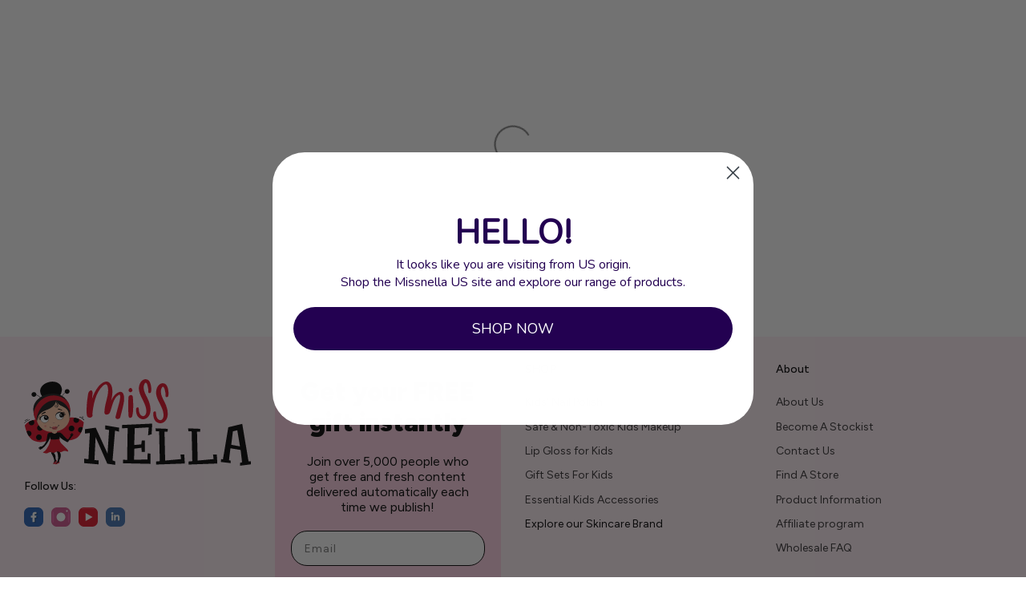

--- FILE ---
content_type: text/css
request_url: https://www.missnella.com/cdn/shop/t/41/assets/new-custom.css?v=57097312858238082661761131941
body_size: -628
content:
.rte__table-wrapper tr:nth-child(1) td{background:#fed1e4;padding:6px}.rte__table-wrapper tr:nth-child(1) td p{font-weight:600;line-height:22px;font-size:15px;text-align:center}.rte__table-wrapper tr,.rte__table-wrapper tr td{border:1px solid #000}.rte__table-wrapper tr td p{margin:0}@media screen and (max-width:767px){.rte__table-wrapper table{min-width:1000px;border-collapse:collapse;border:1px solid #000;overflow:scroll}}
/*# sourceMappingURL=/cdn/shop/t/41/assets/new-custom.css.map?v=57097312858238082661761131941 */


--- FILE ---
content_type: image/svg+xml
request_url: https://cdn.shopify.com/s/files/1/2219/3831/files/social-media-_facebook_1.svg?v=1729179156
body_size: 397
content:
<svg xmlns="http://www.w3.org/2000/svg" fill="none" viewBox="0 0 100 100" height="100" width="100">
<g clip-path="url(#clip0_192_1146)">
<path fill="#265FB2" d="M71.4667 0H28.5333C12.7748 0 0 12.7748 0 28.5333V71.4667C0 87.2252 12.7748 100 28.5333 100H71.4667C87.2252 100 100 87.2252 100 71.4667V28.5333C100 12.7748 87.2252 0 71.4667 0Z"></path>
<path fill="#164782" d="M68.7666 27.2666C69.3999 27.5333 69.6332 27.9999 69.6332 28.6666C69.6332 31.1333 69.6332 33.5666 69.6332 36.0333C69.6332 37.0666 69.2666 37.3999 68.2332 37.3999C66.4999 37.3999 64.7666 37.3999 63.0332 37.4666C62.0999 37.4999 61.1999 37.7666 60.7332 38.6999C60.4999 39.1333 60.3666 39.6666 60.3332 40.1666C60.2999 42.0999 60.3332 44.0333 60.3332 46.0666C60.4999 46.0666 60.6999 46.0666 60.8666 46.0666C63.2332 46.0666 65.5666 46.0666 67.9332 46.0666C68.9999 46.0666 69.3332 46.4333 69.3332 47.4666C69.3332 50.1333 69.3332 52.7666 69.3332 55.4333C69.3332 56.4333 68.9666 56.7999 67.9666 56.7999C65.5999 56.7999 63.2666 56.7999 60.8999 56.7999C60.7332 56.7999 60.5332 56.7999 60.2999 56.7999C60.2999 57.0333 60.2999 57.2333 60.2999 57.4333C60.2999 64.2999 60.2999 71.1666 60.2999 78.0333C60.2999 79.2333 59.9666 79.5666 58.7666 79.5666C56.0666 79.5666 53.3999 79.5666 50.6999 79.5666C49.6332 79.5666 49.2666 79.1999 49.2666 78.1666C49.2666 71.2666 49.2666 64.3666 49.2666 57.4666C49.2666 57.2666 49.2666 57.0666 49.2666 56.7999C49.0332 56.7999 48.8666 56.7999 48.6999 56.7999C46.6999 56.7999 44.6999 56.7999 42.7332 56.7999C41.7666 56.7999 41.3999 56.4333 41.3999 55.4666C41.3999 52.7666 41.3999 50.0999 41.3999 47.3999C41.3999 46.4666 41.7999 46.0666 42.7332 46.0666C44.6999 46.0666 46.6999 46.0666 48.6666 46.0666C48.8666 46.0666 49.0332 46.0666 49.2999 46.0666C49.2999 45.8333 49.2999 45.6666 49.2999 45.4999C49.2999 43.3999 49.2332 41.2666 49.3332 39.1666C49.4666 36.1666 50.3666 33.4333 52.3999 31.1333C54.0999 29.2333 56.2666 28.0999 58.7332 27.5999C59.3332 27.4666 59.9332 27.3999 60.5332 27.2999C63.2999 27.2999 66.0666 27.2999 68.7999 27.2999L68.7666 27.2666Z"></path>
<path fill="white" d="M63.2666 23.8333C63.8999 24.0999 64.1332 24.5666 64.1332 25.2333C64.1332 27.6999 64.1332 30.1333 64.1332 32.5999C64.1332 33.6333 63.7666 33.9666 62.7332 33.9666C60.9999 33.9666 59.2666 33.9666 57.5332 34.0333C56.5999 34.0666 55.6999 34.3333 55.2332 35.2666C54.9999 35.6999 54.8666 36.2333 54.8332 36.7333C54.7999 38.6666 54.8332 40.5999 54.8332 42.6333C54.9999 42.6333 55.1999 42.6333 55.3666 42.6333C57.7332 42.6333 60.0666 42.6333 62.4332 42.6333C63.4999 42.6333 63.8332 42.9999 63.8332 44.0333C63.8332 46.6999 63.8332 49.3333 63.8332 51.9999C63.8332 52.9999 63.4666 53.3666 62.4666 53.3666C60.0999 53.3666 57.7666 53.3666 55.3999 53.3666C55.2332 53.3666 55.0332 53.3666 54.7999 53.3666C54.7999 53.5999 54.7999 53.7999 54.7999 53.9999C54.7999 60.8666 54.7999 67.7333 54.7999 74.5999C54.7999 75.7999 54.4666 76.1333 53.2666 76.1333C50.5666 76.1333 47.8999 76.1333 45.1999 76.1333C44.1332 76.1333 43.7666 75.7666 43.7666 74.7333C43.7666 67.8333 43.7666 60.9333 43.7666 54.0333C43.7666 53.8333 43.7666 53.6333 43.7666 53.3666C43.5332 53.3666 43.3666 53.3666 43.1999 53.3666C41.1999 53.3666 39.1999 53.3666 37.2332 53.3666C36.2666 53.3666 35.8999 52.9999 35.8999 52.0333C35.8999 49.3333 35.8999 46.6666 35.8999 43.9666C35.8999 43.0333 36.2999 42.6333 37.2332 42.6333C39.1999 42.6333 41.1999 42.6333 43.1666 42.6333C43.3666 42.6333 43.5332 42.6333 43.7999 42.6333C43.7999 42.3999 43.7999 42.2333 43.7999 42.0666C43.7999 39.9666 43.7332 37.8333 43.8332 35.7333C43.9666 32.7333 44.8666 29.9999 46.8999 27.6999C48.5999 25.7999 50.7666 24.6666 53.2332 24.1666C53.8332 24.0333 54.4332 23.9666 55.0332 23.8666C57.7999 23.8666 60.5666 23.8666 63.2999 23.8666L63.2666 23.8333Z"></path>
</g>
<defs>
<clipPath id="clip0_192_1146">
<rect fill="white" height="100" width="100"></rect>
</clipPath>
</defs>
</svg>


--- FILE ---
content_type: image/svg+xml
request_url: https://cdn.shopify.com/s/files/1/2219/3831/files/missnella_logo.svg?v=1728922413
body_size: 16994
content:
<svg xmlns:xlink="http://www.w3.org/1999/xlink" xmlns="http://www.w3.org/2000/svg" fill="none" viewBox="0 0 220 84" height="84" width="220">
<g clip-path="url(#clip0_158_180)">
<path fill="black" d="M92.0855 47.0906L91.9285 50.9508L88.0913 49.95L85.6752 78.8756L88.2483 79.8312V83.2174L80.5739 82.0511L69.2717 56.2408L68.1722 78.5595L72.1665 78.8756V82.7358L58.1341 81.5168V77.1298L62.3378 77.7619L63.7066 52.2677L58.927 52.7944L59.084 48.5128L69.3839 47.083L80.8432 72.2537L82.3167 49.3555L78.5319 48.6708V44.8105L92.093 47.083L92.0855 47.0906Z"></path>
<path fill="black" d="M124.055 43.125L123.531 53.3889L120.061 54.6079L120.689 46.782L107.18 47.5797L106.656 63.9237L113.493 63.2916L114.017 59.5367H117.069L116.911 70.6961H113.964L113.598 66.6251L106.814 67.4679L106.499 78.2585L119.485 77.9952L119.642 71.9151L122.372 72.3365V82.2241L95.7732 81.6447V78.2585L99.8198 78.3639L100.291 47.3765L94.8232 47.6926V44.4644L124.047 43.14L124.055 43.125Z"></path>
<path fill="black" d="M130.787 50.6348H127.63L127.316 47.7302L139.089 48.2043L138.985 50.9508H135.985L136.614 79.0336L152.015 77.6039L151.491 73.2169H155.119L155.643 81.8931L127.78 82.8939V79.9291L131.408 79.613L130.779 50.6348H130.787Z"></path>
<path fill="black" d="M162.277 50.6348H159.121L158.807 47.7302L170.58 48.2043L170.475 50.9508H167.476L168.104 79.0336L183.505 77.6039L182.982 73.2169H186.61L187.133 81.8931L159.27 82.8939V79.9291L162.898 79.613L162.27 50.6348H162.277Z"></path>
<path fill="black" d="M200.605 63.6904L209.064 65.2782L206.439 49.5738L202.183 50.6348L200.605 63.6979V63.6904ZM192.564 77.8146L197.77 46.6616L211.226 43.3808L217.322 79.7108L219.633 79.7635L220 82.623L209.221 84V81.3061L211.061 80.6213L209.693 68.7245L199.812 67.0841L198.39 78.8229L200.073 78.9809V81.5168L190.507 80.4031L190.821 77.6565L192.556 77.8146H192.564Z"></path>
<path fill="#DE0D26" d="M105.662 26.6531C105.647 23.4249 105.751 20.1139 105.235 16.9159C104.846 14.5004 101.428 15.1776 101.174 17.3448C100.8 20.5805 100.979 23.8914 100.979 27.1422C100.979 28.7149 100.949 30.2951 100.979 31.8678C101.017 33.4555 100.927 35.1411 101.435 36.6611C102.026 38.4144 104.338 37.4061 104.719 35.9764C105.512 33.0116 105.662 29.678 105.647 26.6531"></path>
<path fill="#DE0D26" d="M103.635 12.4837C104.405 12.1827 105.213 11.3475 104.869 10.437C104.839 10.3617 104.816 10.279 104.786 10.1962C104.719 10.0758 104.659 9.95538 104.592 9.82746L104.472 9.71459C104.442 9.63934 104.39 9.49637 104.383 9.48884C104.368 9.45122 104.27 9.28567 104.225 9.2029C104.248 9.2631 104.225 9.233 104.166 9.09755C104.128 8.99973 104.068 8.91695 103.986 8.85675C103.769 8.63853 103.335 8.43536 103.014 8.50309C102.557 8.60843 102.168 8.72883 101.862 9.10507C101.735 9.2631 101.727 9.27815 101.832 9.1427C101.757 9.24052 101.682 9.33834 101.6 9.42864C101.51 9.57914 101.45 9.75974 101.406 9.93281C101.331 10.1962 101.293 10.4671 101.271 10.738C101.301 10.3617 101.234 10.9035 101.234 10.9938C101.226 11.2346 101.308 11.4303 101.406 11.6334C101.795 12.4687 102.774 12.8148 103.635 12.4837Z"></path>
<path fill="#DE0D26" d="M91.8387 12.5515C88.3605 13.8533 86.0642 17.1266 84.6206 20.3999C84.5233 20.6181 84.4336 20.8439 84.3363 21.0621C84.6131 19.7829 84.8749 18.5036 85.0768 17.2018C85.7351 13.0707 86.1914 6.90783 82.9002 3.66461C79.3771 0.195652 74.5451 4.1161 72.1814 6.95298C69.3091 10.4069 67.3419 14.4929 65.9506 18.752C65.9057 18.9025 65.8534 19.0529 65.8085 19.2034C65.9581 17.5781 66.1376 15.9527 66.3097 14.3273C66.4293 13.1836 66.3994 10.2489 64.3873 10.9562C62.0311 11.7839 61.9713 14.9293 61.6197 17.0438C61.2009 19.5646 60.9391 22.1231 60.767 24.674C60.5875 27.2626 60.5352 29.8511 60.6025 32.4397C60.6548 34.4112 60.7895 37.233 63.4074 37.3384C64.4247 37.3835 65.4719 37.0223 66.0254 36.1043C66.0628 36.0441 66.1002 35.9839 66.1376 35.9237C66.5116 35.2916 66.4742 34.6294 66.0927 34.0274C66.1301 34.0876 66.3097 32.703 66.3246 32.53C66.3845 31.8678 66.4593 31.2056 66.5415 30.5434C66.6986 29.3319 66.8632 28.1204 67.0801 26.924C67.5214 24.4558 68.0675 21.9952 68.793 19.5947C70.2292 14.8165 72.4956 9.99302 76.1982 6.56168C76.9761 5.8393 78.4496 4.62027 79.6165 5.05671C80.7983 5.49315 81.0601 7.49477 81.2321 8.55577C81.651 11.1518 81.3069 13.8533 80.7759 16.4042C79.6763 21.7243 77.6867 27.0669 77.8512 32.5751C77.9111 34.5542 80.1999 34.795 81.5837 33.8769C81.853 33.892 82.1671 33.7565 82.3392 33.5308C83.5135 32.0032 83.8875 30.1672 84.4485 28.3461C84.9721 26.6455 85.4733 24.9449 86.0642 23.2669C87.074 20.43 88.4877 17.1191 91.1954 15.5313C91.4872 15.3582 91.8761 15.0648 92.2127 15.0422C92.7961 14.9971 92.2875 14.7713 92.7363 15.3507C93.2075 15.9678 93.0505 17.5329 93.0131 18.2704C92.9009 20.2118 92.3249 22.108 91.8312 23.9817C90.7466 28.1129 89.6246 32.2365 88.5999 36.3827C87.8968 39.212 92.5269 39.4378 93.1552 36.9546C94.4268 31.943 95.9527 26.8261 96.7156 21.7092C97.1943 18.5036 97.1345 10.58 91.8387 12.5665"></path>
<path fill="#DE0D26" d="M123.165 8.63101C122.94 6.48642 122.641 4.21391 121.534 2.32517C120.577 0.684755 118.909 -0.195653 117.016 0.0300928C114.682 0.308513 112.955 2.35527 112.079 4.40204C107.936 14.1242 119.013 22.1607 118.34 31.8151C118.191 34.0124 116.68 36.8643 114.114 35.5775C111.526 34.2757 111.085 30.9347 111.055 28.3386C111.04 26.8035 108.534 27.255 108.452 28.6246C108.205 32.7256 109.274 37.549 113.83 38.7003C118.086 39.7689 121.579 36.0516 122.23 32.1086C123.045 27.2024 121.422 22.2585 119.23 17.9393C117.323 14.1844 114.51 9.31577 116.403 4.98898C116.814 4.04084 117.465 2.77667 118.43 3.76242C119.223 4.57511 119.477 5.88443 119.694 6.95296C120.3 9.94033 120.457 9.48884 120.345 12.5364C120.292 13.8984 122.708 13.7253 122.888 12.5364C123.269 10.0081 123.419 11.1819 123.157 8.63101"></path>
<path fill="#DE0D26" d="M139.83 12.5439C139.606 10.3994 139.306 8.12685 138.199 6.23811C137.242 4.59769 135.574 3.71728 133.682 3.94303C131.348 4.22145 129.62 6.26821 128.745 8.31497C124.601 18.0371 135.679 26.0812 135.005 35.728C134.856 37.9253 133.345 40.7772 130.779 39.4905C128.191 38.1887 127.75 34.8476 127.72 32.2515C127.705 30.7165 125.199 31.168 125.117 32.5375C124.87 36.6385 125.94 41.462 130.495 42.6133C134.751 43.6818 138.244 39.9645 138.895 36.0215C139.71 31.1153 138.087 26.1715 135.896 21.8522C133.988 18.0973 131.176 13.2287 133.068 8.90191C133.48 7.95378 134.13 6.6896 135.095 7.67536C135.888 8.48804 136.142 9.79737 136.359 10.8659C136.965 13.8533 137.122 13.4018 137.01 16.4493C136.958 17.8113 139.374 17.6383 139.553 16.4493C139.935 13.921 140.084 15.0949 139.823 12.5439"></path>
<path fill="#DE0D26" d="M25.4692 46.466C25.4692 46.466 19.0439 37.7221 10.9656 39.1669C2.89475 40.6117 0.733047 44.946 0.733047 44.946C0.733047 44.946 2.78255 57.1137 9.69402 59.8377C16.613 62.5617 21.7367 59.785 21.7367 59.785L28.0348 53.1104L25.4617 46.4585L25.4692 46.466Z"></path>
<mask height="23" width="29" y="39" x="0" maskUnits="userSpaceOnUse" style="mask-type:luminance" id="mask0_158_180">
<path fill="white" d="M25.4692 46.466C25.4692 46.466 19.0439 37.7221 10.9656 39.1669C2.89475 40.6117 0.733047 44.946 0.733047 44.946C0.733047 44.946 2.78255 57.1137 9.69402 59.8377C16.613 62.5617 21.7367 59.785 21.7367 59.785L28.0348 53.1104L25.4617 46.4585L25.4692 46.466Z"></path>
</mask>
<g mask="url(#mask0_158_180)">
<path fill="black" d="M4.4431 50.0253C2.90972 50.0253 1.66805 51.2744 1.66805 52.817C1.66805 54.3596 2.90972 55.6087 4.4431 55.6087C5.97649 55.6087 7.21816 54.3596 7.21816 52.817C7.21816 51.2744 5.97649 50.0253 4.4431 50.0253Z"></path>
<path fill="black" d="M15.3788 50.1231C16.9114 50.1231 18.1538 48.8732 18.1538 47.3314C18.1538 45.7895 16.9114 44.5396 15.3788 44.5396C13.8461 44.5396 12.6037 45.7895 12.6037 47.3314C12.6037 48.8732 13.8461 50.1231 15.3788 50.1231Z"></path>
<path fill="black" d="M14.3914 59.2131C15.924 59.2131 17.1665 57.9632 17.1665 56.4214C17.1665 54.8796 15.924 53.6297 14.3914 53.6297C12.8588 53.6297 11.6164 54.8796 11.6164 56.4214C11.6164 57.9632 12.8588 59.2131 14.3914 59.2131Z"></path>
<path fill="black" d="M7.21816 39.2497C5.68477 39.2497 4.4431 40.4988 4.4431 42.0414C4.4431 43.584 5.68477 44.8331 7.21816 44.8331C8.75155 44.8331 9.99322 43.584 9.99322 42.0414C9.99322 40.4988 8.75155 39.2497 7.21816 39.2497Z"></path>
</g>
<path fill="#DE0D26" d="M33.2932 45.5931C33.2932 45.5931 38.978 36.3451 47.1461 37.1201C55.3142 37.8877 57.8199 42.0339 57.8199 42.0339C57.8199 42.0339 56.7802 54.3295 50.1081 57.6178C43.436 60.9062 38.1028 58.566 38.1028 58.566L31.2736 52.4332L33.2932 45.5931Z"></path>
<mask height="23" width="27" y="37" x="31" maskUnits="userSpaceOnUse" style="mask-type:luminance" id="mask1_158_180">
<path fill="white" d="M33.2932 45.5931C33.2932 45.5931 38.978 36.3451 47.1461 37.1201C55.3142 37.8877 57.8199 42.0339 57.8199 42.0339C57.8199 42.0339 56.7802 54.3295 50.1081 57.6178C43.436 60.9062 38.1028 58.566 38.1028 58.566L31.2736 52.4332L33.2932 45.5931Z"></path>
</mask>
<g mask="url(#mask1_158_180)">
<path fill="black" d="M55.0374 46.4058C53.504 46.4058 52.2623 47.6549 52.2623 49.1975C52.2623 50.7401 53.504 51.9892 55.0374 51.9892C56.5708 51.9892 57.8125 50.7401 57.8125 49.1975C57.8125 47.6549 56.5708 46.4058 55.0374 46.4058Z"></path>
<path fill="black" d="M45.9717 45.0513C44.4383 45.0513 43.1967 46.3005 43.1967 47.8431C43.1967 49.3857 44.4383 50.6348 45.9717 50.6348C47.5051 50.6348 48.7468 49.3857 48.7468 47.8431C48.7468 46.3005 47.5051 45.0513 45.9717 45.0513Z"></path>
<path fill="black" d="M50.5719 42.4252C52.1045 42.4252 53.3469 41.1753 53.3469 39.6334C53.3469 38.0916 52.1045 36.8417 50.5719 36.8417C49.0392 36.8417 47.7968 38.0916 47.7968 39.6334C47.7968 41.1753 49.0392 42.4252 50.5719 42.4252Z"></path>
</g>
<path fill="black" d="M34.5274 51.7635C35.7093 51.3873 39.1201 55.9925 41.4688 57.9489C41.6708 58.1145 42.1046 58.4606 42.5758 58.3779C42.9573 58.3026 43.2191 57.9715 43.7277 57.0535C44.7151 55.2701 44.9844 54.9917 45.5229 54.8111C46.0764 54.6229 46.2934 54.2166 46.4205 54.6455C46.5327 55.0368 46.4056 55.7893 45.3808 57.0234C45.1041 57.3545 44.4234 58.1747 43.7876 59.1303C42.9274 60.4171 42.8152 60.9213 42.2617 61.0642C41.7979 61.1846 41.394 60.9589 40.7433 60.5826C38.8284 59.4765 37.871 58.9272 37.3848 58.5584C35.5372 57.1814 34.6172 56.4891 34.3105 55.857C33.5326 54.2392 33.8019 51.9968 34.5349 51.7635"></path>
<path fill="black" d="M16.972 67.7012C18.3259 67.054 20.6147 64.8417 22.4772 62.0876C23.9433 59.9205 25.0728 57.3319 25.7609 55.4733C26.5388 53.3738 26.7707 52.4031 24.9905 52.1623C22.8812 51.8764 22.6418 53.3663 22.2528 56.4063C21.7666 62.0048 18.5503 64.315 18.1538 64.7063C17.7499 65.09 16.7626 65.6017 16.2764 65.8275L16.972 67.7012Z"></path>
<path fill="#FBC4A5" d="M32.4779 49.1147C32.4779 49.1147 32.089 49.4308 32.0441 50.2209C31.9992 51.011 31.9842 51.2217 31.9842 51.2217L32.5078 52.5762C32.5078 52.5762 32.5078 52.8998 31.6102 53.133C30.7052 53.3588 29.8375 53.592 28.9923 53.3512C28.1396 53.1105 27.5112 53.118 27.242 52.8019C26.9727 52.4859 27.055 51.9516 27.055 51.9516C27.055 51.9516 26.8754 50.996 26.8081 50.8229C26.7408 50.6573 26.3369 49.9274 26.3369 49.9274L26.1125 49.6866C26.1125 49.6866 28.5734 49.8447 28.6781 49.8597C28.7828 49.8672 29.2167 50.1381 30.6229 49.8597C32.0366 49.5813 32.4779 49.1223 32.4779 49.1223"></path>
<mask height="7" width="7" y="43" x="18" maskUnits="userSpaceOnUse" style="mask-type:luminance" id="mask2_158_180">
<path fill="white" d="M18.7822 46.4208C18.7822 47.971 20.0313 49.2276 21.5722 49.2276C23.113 49.2276 24.3622 47.971 24.3622 46.4208C24.3622 44.8707 23.113 43.6141 21.5722 43.6141C20.0313 43.6141 18.7822 44.8707 18.7822 46.4208Z"></path>
</mask>
<g mask="url(#mask2_158_180)">
<mask height="7" width="7" y="43" x="18" maskUnits="userSpaceOnUse" style="mask-type:luminance" id="mask3_158_180">
<path fill="white" d="M24.3547 43.622H18.7822V49.228H24.3547V43.622Z"></path>
</mask>
<g mask="url(#mask3_158_180)">
<mask height="7" width="7" y="43" x="18" maskUnits="userSpaceOnUse" style="mask-type:luminance" id="mask4_158_180">
<path fill="white" d="M24.3547 43.622H18.7822V49.228H24.3547V43.622Z"></path>
</mask>
<g mask="url(#mask4_158_180)">
<rect fill="url(#pattern0_158_180)" height="5.77909" width="5.74459" y="43.5689" x="18.6999"></rect>
</g>
</g>
</g>
<mask height="7" width="7" y="43" x="18" maskUnits="userSpaceOnUse" style="mask-type:luminance" id="mask5_158_180">
<path fill="white" d="M18.7822 46.4208C18.7822 47.971 20.0313 49.2276 21.5722 49.2276C23.113 49.2276 24.3622 47.971 24.3622 46.4208C24.3622 44.8707 23.113 43.6141 21.5722 43.6141C20.0313 43.6141 18.7822 44.8707 18.7822 46.4208Z"></path>
</mask>
<g mask="url(#mask5_158_180)">
<mask height="7" width="7" y="43" x="18" maskUnits="userSpaceOnUse" style="mask-type:luminance" id="mask6_158_180">
<path fill="white" d="M24.3547 43.622H18.7822V49.228H24.3547V43.622Z"></path>
</mask>
<g mask="url(#mask6_158_180)">
<mask height="7" width="7" y="43" x="18" maskUnits="userSpaceOnUse" style="mask-type:luminance" id="mask7_158_180">
<path fill="white" d="M24.3547 43.622H18.7822V49.228H24.3547V43.622Z"></path>
</mask>
<g mask="url(#mask7_158_180)">
<rect fill="url(#pattern1_158_180)" height="5.77909" width="5.74459" y="43.5689" x="18.6999"></rect>
</g>
</g>
</g>
<mask height="6" width="7" y="40" x="34" maskUnits="userSpaceOnUse" style="mask-type:luminance" id="mask8_158_180">
<path fill="white" d="M34.6097 42.5982C34.49 44.1408 35.6419 45.4878 37.1753 45.6082C38.7087 45.7286 40.0476 44.5697 40.1673 43.0271C40.287 41.4845 39.1351 40.1376 37.6017 40.0172C36.0683 39.8968 34.7294 41.0556 34.6097 42.5982Z"></path>
</mask>
<g mask="url(#mask8_158_180)">
<mask height="7" width="7" y="39" x="34" maskUnits="userSpaceOnUse" style="mask-type:luminance" id="mask9_158_180">
<path fill="white" d="M34.8207 39.8047L34.399 45.3947L39.9555 45.8189L40.3772 40.229L34.8207 39.8047Z"></path>
</mask>
<g mask="url(#mask9_158_180)">
<mask height="7" width="7" y="39" x="34" maskUnits="userSpaceOnUse" style="mask-type:luminance" id="mask10_158_180">
<path fill="white" d="M34.8207 39.8047L34.399 45.3947L39.9555 45.8189L40.3772 40.229L34.8207 39.8047Z"></path>
</mask>
<g mask="url(#mask10_158_180)">
<rect fill="url(#pattern2_158_180)" height="6.14028" width="6.10363" y="39.7764" x="34.318"></rect>
</g>
</g>
</g>
<mask height="7" width="7" y="39" x="34" maskUnits="userSpaceOnUse" style="mask-type:luminance" id="mask11_158_180">
<path fill="white" d="M34.7368 42.7864C34.7368 44.3365 35.986 45.5931 37.5269 45.5931C39.0677 45.5931 40.3169 44.3365 40.3169 42.7864C40.3169 41.2362 39.0677 39.9796 37.5269 39.9796C35.986 39.9796 34.7368 41.2362 34.7368 42.7864Z"></path>
</mask>
<g mask="url(#mask11_158_180)">
<mask height="7" width="7" y="39" x="34" maskUnits="userSpaceOnUse" style="mask-type:luminance" id="mask12_158_180">
<path fill="white" d="M40.3094 39.9875H34.7368V45.5935H40.3094V39.9875Z"></path>
</mask>
<g mask="url(#mask12_158_180)">
<mask height="7" width="7" y="39" x="34" maskUnits="userSpaceOnUse" style="mask-type:luminance" id="mask13_158_180">
<path fill="white" d="M40.3094 39.9875H34.7368V45.5935H40.3094V39.9875Z"></path>
</mask>
<g mask="url(#mask13_158_180)">
<rect fill="url(#pattern3_158_180)" height="5.77909" width="5.74459" y="39.957" x="34.677"></rect>
</g>
</g>
</g>
<path fill="black" d="M36.1506 40.0172C34.8865 37.4136 34.1085 33.7565 34.0936 29.6479C34.0936 29.1438 34.1011 28.6321 34.1235 28.1129C34.3255 23.3572 35.4998 19.1056 37.1828 16.2236C37.8934 15.0046 38.7012 14.0263 39.5539 13.3641C40.4067 12.6944 41.3042 12.3408 42.2243 12.3408H42.2841V11.9645H42.2243C41.207 11.9645 40.2346 12.3633 39.3295 13.0707C38.4245 13.778 37.6017 14.7863 36.8686 16.043C35.1408 19.0003 33.9589 23.3045 33.757 28.1053C33.7345 28.6321 33.7271 29.1438 33.7271 29.6555C33.742 33.8092 34.5199 37.5189 35.8214 40.1903L36.158 40.0247L36.1506 40.0172Z"></path>
<path fill="black" d="M41.3566 14.1543C42.6357 14.3273 43.8325 13.4469 44.0419 12.1978C44.2439 10.9487 43.3762 9.78984 42.0971 9.62429C40.818 9.45122 39.6213 10.3316 39.4193 11.5808C39.2173 12.8299 40.085 13.9887 41.3641 14.1543"></path>
<path fill="black" d="M23.8087 39.8968C23.8461 39.656 23.8685 39.4077 23.8984 39.1594C24.1976 35.9613 23.6217 31.9204 22.0883 27.7592C20.4277 23.2518 17.9893 19.5195 15.4461 17.2319C13.8903 15.8398 12.297 14.982 10.7936 14.839C10.1877 14.7788 9.60425 14.839 9.04326 15.0271L9.16294 15.3808C9.66409 15.2077 10.2026 15.1551 10.7562 15.2077C12.14 15.3357 13.6808 16.1483 15.1992 17.5103C17.6826 19.7377 20.0986 23.4249 21.7367 27.8871C23.2477 32.0032 23.8161 35.9989 23.5244 39.1217C23.502 39.3701 23.4721 39.6033 23.4421 39.8366L23.8087 39.8893V39.8968Z"></path>
<path fill="black" d="M10.614 16.8331C9.45466 17.3899 8.04095 16.9234 7.46499 15.7947C6.88904 14.6659 7.36776 13.2964 8.52715 12.7396C9.69402 12.1827 11.1002 12.6493 11.6762 13.778C12.2522 14.9067 11.7734 16.2687 10.614 16.8256"></path>
<path fill="#FBC4A5" d="M16.239 47.1733C16.239 47.1733 23.0906 54.1564 34.3703 49.8823C34.3703 49.8823 46.615 45.9995 43.825 32.4698C43.825 32.4698 41.5885 22.3563 32.8968 20.6708C32.8968 20.6708 18.1912 19.2561 12.7159 31.4915C12.7159 31.4915 9.47709 40.1677 16.239 47.1733Z"></path>
<path fill="white" d="M30.4434 35.9162C30.4434 35.9162 31.1166 39.34 34.1011 39.4453C36.7789 39.5431 38.1477 37.692 38.4245 35.9914C38.5965 34.953 37.9233 33.0868 36.0758 32.2591C34.2207 31.4238 32.0964 32.0935 31.2288 33.4856C30.3611 34.8702 30.4509 35.9237 30.4509 35.9237"></path>
<path fill="black" d="M34.2656 35.2765C34.1759 34.0048 34.9912 32.688 36.2703 32.5751C37.5493 32.4622 38.6564 33.4029 38.7536 34.667C38.8434 35.9387 37.8859 37.0599 36.6068 37.1653C35.3278 37.2782 34.3629 36.5407 34.2731 35.2765"></path>
<path fill="white" d="M35.1258 34.7348C35.2081 35.0357 35.5297 35.2088 35.8588 35.1185C36.188 35.0282 36.3899 34.7122 36.3151 34.4037C36.2403 34.1027 35.9112 33.9296 35.5821 34.0199C35.253 34.1102 35.051 34.4262 35.1258 34.7348Z"></path>
<path fill="white" d="M36.3002 35.6076C36.3002 35.7657 36.4423 35.8936 36.6143 35.8936C36.7864 35.8936 36.9285 35.7581 36.9285 35.6001C36.9285 35.4421 36.7864 35.3142 36.6143 35.3142C36.4423 35.3142 36.3002 35.4496 36.3002 35.6076Z"></path>
<path fill="black" d="M30.6827 34.366C30.9595 33.6211 31.4606 32.7933 32.5677 32.2516C32.9566 32.0634 33.4279 31.8753 34.0038 31.7775C35.1258 31.5894 36.4124 31.8603 36.9734 32.1086C36.9734 32.1086 37.2875 32.2516 37.6989 32.2741C37.9308 32.2892 38.058 32.244 38.1477 32.2064C38.3422 32.1161 38.4544 31.9656 38.4918 31.9054C38.5516 31.8226 38.5816 31.7549 38.604 31.7022C38.6115 31.6646 38.6264 31.6044 38.6489 31.5367C38.6937 31.3185 38.6863 31.2056 38.7087 31.2056C38.7386 31.2056 38.791 31.3862 38.8134 31.5818C38.8359 31.7474 38.8583 31.9355 38.8134 32.1086C38.7087 32.5074 38.3048 32.703 38.2076 32.7407C38.3721 32.8836 38.5217 33.0191 38.6489 33.132C38.6788 33.1545 38.7237 33.1922 38.791 33.2072C38.9107 33.2298 39.0154 33.1545 39.0603 33.1244C39.2547 32.989 39.352 32.7331 39.3595 32.5149C39.3595 32.387 39.337 32.3795 39.3295 32.1236C39.3295 31.9807 39.3295 31.8001 39.3595 31.7925C39.4043 31.785 39.4866 31.9957 39.5315 32.1537C39.5988 32.387 39.6961 32.7106 39.5614 33.0793C39.3894 33.5534 38.9705 33.7565 38.8807 33.7941C38.8957 34.0124 38.9705 34.1629 39.0154 34.2381C39.0827 34.351 39.1351 34.3811 39.1575 34.3886C39.2921 34.4563 39.4343 34.4037 39.4642 34.3886C39.5839 34.3435 39.6512 34.2456 39.7185 34.1478C39.7933 34.0425 39.8307 33.9446 39.8606 33.8543C39.9878 33.4932 39.9504 33.2147 39.9953 33.2072C40.0252 33.2072 40.0476 33.305 40.0775 33.4104C40.1 33.4856 40.1224 33.5835 40.1299 33.7114C40.1299 33.764 40.1299 33.9371 40.0701 34.1553C40.0701 34.1553 40.0177 34.3284 39.9055 34.5015C39.7335 34.7649 39.2996 35.0809 38.6788 35.3066C38.6788 35.3066 38.5741 33.5458 37.1379 32.7858C35.3128 31.8226 33.2708 32.703 32.4031 33.1244C31.7374 33.448 30.6678 34.6144 30.4583 35.9839C30.4583 35.9839 30.2564 35.4496 30.6678 34.366"></path>
<path fill="black" d="M30.6079 36.1344C30.4733 34.3209 32.2984 33.1395 33.8168 32.703C35.3801 32.2591 37.3249 32.5149 38.23 34.0274C39.0079 35.3367 38.2524 37.2255 37.2352 38.1887C36.1206 39.2421 34.1983 39.5883 32.7846 39.0089C31.6252 38.5348 30.7875 37.3383 30.6005 36.1043C30.5855 35.9839 30.406 36.0365 30.4209 36.1494C30.6079 37.391 31.4457 38.6025 32.5901 39.1217C34.0412 39.7839 35.9037 39.4528 37.1529 38.4972C38.2973 37.6243 39.1425 35.6452 38.5516 34.2456C37.8784 32.6504 36.001 32.1086 34.4302 32.3644C32.6275 32.6579 30.2639 33.9823 30.4209 36.1193C30.4284 36.2397 30.6154 36.2397 30.6079 36.1193"></path>
<path fill="#BC8686" d="M29.7328 42.6208V42.5982C29.7328 42.5982 29.7328 42.5154 29.7103 42.4552C29.6804 42.365 29.5981 42.2446 29.4485 42.1693C29.3064 42.0941 29.112 42.0414 28.8277 42.0414H28.7828C28.4014 42.0489 28.1844 42.1091 28.0348 42.2069C27.96 42.2521 27.9077 42.3123 27.8778 42.3725C27.8478 42.4327 27.8404 42.4853 27.8404 42.523V42.5606C27.8553 42.6659 27.9526 42.7337 28.0573 42.7186C28.162 42.7036 28.2293 42.6057 28.2144 42.5079L28.0797 42.5305H28.2218V42.5079L28.0797 42.5305H28.2218H28.1695L28.2144 42.5531V42.5305H28.1695L28.2144 42.5531C28.2144 42.5531 28.2293 42.523 28.3191 42.4929C28.4014 42.4628 28.5584 42.4327 28.7978 42.4252H28.8352C28.9923 42.4252 29.1045 42.4402 29.1868 42.4628C29.3064 42.5004 29.3438 42.5455 29.3588 42.5681L29.3737 42.5982L29.471 42.6057H29.3737C29.3663 42.696 29.4411 42.7863 29.5458 42.8014C29.6505 42.8089 29.7403 42.7337 29.7477 42.6283"></path>
<path fill="#E8575F" d="M29.4859 46.3682C29.4859 46.3682 28.6557 45.6985 27.9974 46.2026C27.1447 46.8723 26.9203 47.3991 26.9203 47.3991C26.9203 47.3991 28.2293 46.9401 28.895 47.2561C29.5682 47.5722 30.3312 46.9927 30.7201 46.9325C31.2437 46.8498 31.8496 46.7143 32.3208 46.4585C31.6626 46.4058 31.2138 45.7361 30.5331 45.7286C30.1666 45.7286 29.6729 46.0597 29.4859 46.3682Z"></path>
<path fill="#413638" d="M33.1661 44.7202L33.1511 44.6149V44.7202H33.1661L33.1511 44.6149V44.7202C33.1511 44.7202 33.1735 44.7202 33.196 44.7202C33.2184 44.7202 33.2483 44.7202 33.2783 44.7202C33.3755 44.7202 33.5027 44.7579 33.5849 44.8331C33.6298 44.8707 33.6597 44.9159 33.6897 44.9836C33.7196 45.0513 33.7345 45.1492 33.7196 45.2846C33.7121 45.39 33.7869 45.4802 33.8916 45.4878C33.9963 45.4953 34.0861 45.4201 34.0936 45.3147C34.1085 45.1341 34.0861 44.9836 34.0337 44.8557C33.9589 44.66 33.8243 44.5321 33.6822 44.4569C33.5401 44.3816 33.4054 44.359 33.3007 44.3515C33.196 44.344 33.1212 44.3515 33.1137 44.3515C33.009 44.3666 32.9417 44.4569 32.9491 44.5547C32.9566 44.66 33.0539 44.7278 33.1511 44.7202H33.1661Z"></path>
<path fill="#413638" d="M25.5889 46.0521C25.5889 46.0521 25.4094 46.0973 25.2299 46.2628C25.0578 46.4208 24.8858 46.7068 24.8484 47.1357C24.8409 47.2411 24.9157 47.3314 25.0204 47.3389C25.1251 47.3464 25.2149 47.2712 25.2224 47.1658C25.2523 46.8197 25.3795 46.6391 25.4842 46.5337C25.5365 46.481 25.5889 46.4509 25.6263 46.4359C25.6413 46.4284 25.6562 46.4208 25.6712 46.4208H25.6787L25.6487 46.308L25.6712 46.4133L25.6413 46.308L25.6637 46.4133C25.7609 46.3908 25.8283 46.2854 25.7983 46.1876C25.7759 46.0898 25.6712 46.0296 25.5739 46.0521H25.5889Z"></path>
<path fill="white" d="M23.8311 37.5942C23.8311 37.5942 24.1677 40.9352 21.3702 41.9059C18.8569 42.7788 17.0393 41.477 16.2913 39.9946C15.835 39.0841 15.9398 37.1803 17.4507 35.8785C18.9691 34.5692 21.1757 34.5692 22.3949 35.5851C23.6142 36.6084 23.8311 37.6017 23.8311 37.6017"></path>
<path fill="black" d="M23.5992 37.2631C23.3225 36.0666 22.2005 35.0884 20.9887 35.3518C19.7844 35.6152 19.0215 36.7966 19.2983 37.9855C19.575 39.1819 20.7718 39.9344 21.9836 39.6711C23.1878 39.4077 23.8685 38.4596 23.5992 37.2631Z"></path>
<path fill="white" d="M21.8639 36.631C21.9462 36.9696 21.7068 37.3158 21.3328 37.391C20.9588 37.4738 20.5998 37.2631 20.5175 36.9245C20.4427 36.5859 20.6746 36.2397 21.0486 36.1645C21.4151 36.0817 21.7816 36.2924 21.8639 36.631Z"></path>
<path fill="white" d="M22.0883 37.7823C22.2154 37.8651 22.2528 38.0457 22.1556 38.1811C22.0658 38.3241 21.8863 38.3693 21.7592 38.2865C21.632 38.2037 21.5946 38.0231 21.6918 37.8877C21.7816 37.7447 21.9611 37.6995 22.0883 37.7823Z"></path>
<path fill="black" d="M23.1729 36.2397C22.7091 35.6377 22.0135 35.0132 20.8391 34.8326C20.4277 34.7724 19.9415 34.7347 19.388 34.81C18.8345 34.8852 17.5854 35.0583 16.7476 35.9688C16.6279 36.1043 16.3886 36.4655 15.9996 36.5257C15.7603 36.5633 15.5583 36.473 15.5433 36.4655C15.3563 36.3827 15.2516 36.2397 15.2142 36.1795C15.1693 36.0968 15.1394 36.029 15.117 35.9764C15.0871 35.9086 15.0796 35.8785 15.0422 35.7882C14.9898 35.6603 14.9674 35.5926 14.9449 35.5926C14.915 35.5926 14.9075 35.7958 14.9225 35.9688C14.9375 36.1569 14.9524 36.33 15.0422 36.488C15.2367 36.8342 15.7004 36.8869 15.7752 36.8944C15.7977 37.1427 15.6929 37.3685 15.5059 37.4888C15.4835 37.5039 15.2741 37.6243 15.0497 37.5415C14.8477 37.4738 14.7654 37.2857 14.6906 37.1352C14.5709 36.8869 14.5635 36.6385 14.556 36.6385C14.556 36.6385 14.556 36.6686 14.5934 36.8417C14.5635 36.7063 14.541 36.5633 14.5111 36.4278C14.4737 36.5181 14.4288 36.6611 14.4139 36.8342C14.4139 36.932 14.3914 37.2782 14.6158 37.5942C14.9075 38.0005 15.3713 38.0457 15.4461 38.0532C15.4685 38.1059 15.4985 38.2037 15.491 38.3241C15.491 38.3467 15.476 38.6402 15.289 38.753C15.0796 38.8809 14.7579 38.7154 14.5784 38.5423C14.3017 38.2714 14.2643 37.8651 14.2269 37.8801C14.2119 37.8801 14.2194 37.9704 14.2269 38.136C14.2269 38.2037 14.2343 38.2639 14.2418 38.3091C14.2568 38.3467 14.2717 38.4069 14.2942 38.4746C14.4213 38.8057 14.6083 39.0164 14.6532 39.0615C14.9001 39.3249 15.4386 39.4829 16.052 39.3926C16.052 39.3926 15.6481 37.7447 16.7551 36.6385C18.1613 35.2314 20.2856 35.4571 21.1982 35.5926C21.9013 35.6979 23.2178 36.4655 23.7937 37.6694C23.7937 37.6694 23.8236 37.1201 23.143 36.2397"></path>
<path fill="black" d="M23.9209 37.8275C23.5319 36.1043 21.6245 35.3744 20.0463 35.3367C18.4156 35.2991 16.6728 36.014 16.0669 37.6469C15.476 39.2346 16.5606 40.7923 17.8097 41.6952C19.1636 42.6735 21.3029 42.5079 22.5969 41.4921C23.6665 40.6568 24.1303 39.1443 23.9283 37.8199C23.9134 37.6995 23.7339 37.7522 23.7488 37.8726C23.9059 38.896 23.6217 40.0398 22.9784 40.8449C22.021 42.0564 20.2482 42.3725 18.827 41.9737C17.4058 41.5748 15.9098 39.8968 16.0894 38.3392C16.2764 36.6762 17.8546 35.6754 19.3955 35.5399C21.056 35.3894 23.3299 35.9914 23.7488 37.8726C23.7713 37.9855 23.9508 37.9403 23.9283 37.8199"></path>
<path fill="black" d="M32.9267 28.6547C32.9267 28.6547 32.6051 29.0685 32.7173 29.2341C32.8295 29.3996 33.1361 29.4974 33.6448 29.505C33.6448 29.505 34.9613 29.7157 35.41 29.9113C35.8588 30.1145 36.4722 30.4757 36.6592 30.5434C36.6592 30.5434 37.0407 30.7541 36.9509 30.2123C36.9509 30.2123 36.5694 29.6103 35.253 29.1889C35.253 29.1889 33.9664 28.4665 32.9267 28.6547Z"></path>
<path fill="black" d="M19.2758 33.1696C19.2758 33.1696 20.0014 32.8686 20.6297 32.6052C20.6297 32.6052 21.0935 32.3945 20.8765 32.0032C20.6596 31.6119 20.1211 31.6721 19.762 31.8527C19.403 32.0333 18.1613 32.6353 17.7574 33.1019C17.3535 33.5684 16.8673 34.0274 16.8897 34.2532C16.8897 34.2532 16.9944 34.652 17.331 34.4338C17.331 34.4338 17.7275 33.9522 18.1464 33.6888C18.5054 33.463 19.2833 33.1621 19.2833 33.1621"></path>
<path fill="black" d="M36.5844 9.19537C36.345 7.6603 35.6718 6.17791 34.6247 5.0266C32.2236 2.38538 28.147 1.96398 24.8259 2.61112C21.3178 3.28836 17.6003 5.42542 16.1043 8.82666C14.9748 11.4002 15.835 14.5531 17.5853 16.6375C17.72 16.7955 19.5077 17.6533 19.8817 17.849C20.5773 18.2252 21.3328 18.5036 22.0883 18.7068C23.8161 19.1733 25.6412 19.2411 27.399 18.9626C30.8174 18.4284 34.9014 15.5539 35.0286 15.3733C35.7766 14.3198 36.1954 13.2061 36.375 12.0548C36.6442 11.1293 36.7265 10.1661 36.5769 9.19537H36.5844Z"></path>
<path fill="#FED1E4" d="M24.8334 28.6923C24.7586 28.7299 24.6838 28.7675 24.609 28.7976C24.2874 28.9481 23.9583 29.0836 23.6291 29.219C23.2851 29.3846 22.941 29.5426 22.5894 29.7081C22.4324 29.7834 22.193 29.8586 21.9761 29.8586C21.9761 29.8586 21.9088 29.8812 21.8788 29.8963C21.243 30.1371 20.6147 30.3779 19.9939 30.6412C20.9064 30.3402 21.8564 30.1521 22.739 29.7382C23.4421 29.4072 24.1527 29.0761 24.8334 28.6998M20.8092 30.0091C20.8092 30.0091 20.7344 30.0468 20.697 30.0618C20.7344 30.0468 20.7793 30.0317 20.8167 30.0167C20.8167 30.0167 20.8167 30.0167 20.8092 30.0091ZM18.8345 31.1755C18.6251 31.2808 18.4156 31.3937 18.2137 31.5066C18.3932 31.469 18.5727 31.3937 18.7373 31.3034C18.7672 31.2583 18.7971 31.2131 18.8345 31.1755Z"></path>
<path fill="#181918" d="M41.7082 21.0621L41.6932 21.0395C41.6782 21.0847 41.6708 21.1223 41.6633 21.1599C41.6633 21.1975 41.6483 21.2352 41.6483 21.2653C41.6483 21.2954 41.6483 21.3255 41.6483 21.3405V21.4007C41.6483 21.4007 41.6483 21.3781 41.6483 21.3405C41.6483 21.3179 41.6483 21.2954 41.6483 21.2653C41.6483 21.2352 41.6633 21.1975 41.6708 21.1599C41.6708 21.1298 41.6857 21.0922 41.7007 21.0621"></path>
<mask height="4" width="7" y="25" x="35" maskUnits="userSpaceOnUse" style="mask-type:luminance" id="mask14_158_180">
<path fill="white" d="M41.7082 28.8578C41.7082 28.8578 41.7082 28.8428 41.6782 28.8127C41.6633 28.8127 41.6408 28.7976 41.6259 28.7901C41.6708 28.8352 41.7007 28.8578 41.7082 28.8578ZM40.4441 27.7291C40.4441 27.7291 40.4291 27.714 40.4216 27.7065C40.4291 27.7065 40.4366 27.7216 40.4441 27.7291ZM39.539 27.1196C39.5839 27.1422 39.6213 27.1723 39.6661 27.1948C39.6287 27.1647 39.5913 27.1422 39.5465 27.1121C39.5465 27.1121 39.5465 27.1121 39.539 27.1121M38.0206 26.3144C38.0206 26.3144 38.0206 26.3144 38.0131 26.3144C38.0056 26.3144 37.9981 26.3069 37.9832 26.2994C37.9981 26.2994 38.0056 26.3144 38.0206 26.3144ZM35.8289 25.3663C35.8963 25.3964 35.9561 25.419 36.0234 25.4491C36.1132 25.4867 36.2104 25.5243 36.3002 25.5619C36.1506 25.4942 35.9935 25.4265 35.8439 25.3588H35.8289"></path>
</mask>
<g mask="url(#mask14_158_180)">
<path fill="#FED1E4" d="M41.7082 25.3667H35.8289V28.8582H41.7082V25.3667Z"></path>
</g>
<path fill="#FED1E4" d="M35.7915 25.6372C36.188 25.9457 36.6068 26.0962 37.1005 26.2016H37.1155C36.9958 26.1489 36.8761 26.0962 36.7564 26.0511C36.4797 25.9307 36.2029 25.8178 35.9262 25.6974C35.8813 25.6823 35.8364 25.6598 35.7915 25.6372ZM40.0327 27.7141C40.4665 28.0978 40.8854 28.4966 41.2968 28.8955C41.4688 29.061 41.6558 29.204 41.8353 29.3469C41.6483 29.1062 41.4314 28.8729 41.1921 28.6471C40.848 28.316 40.4515 28 40.0252 27.7141"></path>
<path fill="#181918" d="M37.2875 16.4117C37.2875 16.4117 37.2277 16.3891 37.1978 16.3816C37.2651 16.4268 37.3324 16.4794 37.3997 16.5246C37.3623 16.487 37.3249 16.4493 37.2875 16.4117Z"></path>
<path fill="#181918" d="M31.0792 21.1298C31.9917 22.5369 32.8968 23.9516 34.3329 24.8697C36.1356 26.0285 38.2375 26.8111 40.0327 28.0376C42.1495 29.4824 42.9798 31.2432 43.4286 33.7038C43.6081 34.6971 43.8026 35.6904 43.9746 36.6837C44.0344 37.0073 44.1765 38.1586 44.0793 38.4746C44.3635 37.549 44.4683 36.0215 44.5356 35.0658C44.6253 33.8619 44.7375 32.6504 44.6627 31.4389C44.6029 30.4155 44.4832 29.4673 44.3561 28.2935C44.2289 27.1196 43.4585 24.215 42.4711 22.3263C40.7956 19.1131 38.0131 16.359 34.5723 15.0798C30.8997 13.7103 26.5314 13.6952 22.7465 14.538C20.4651 15.0497 18.2361 15.9075 16.2913 17.2244C10.0082 21.4985 8.026 26.3445 9.33498 33.1921C10.1428 36.2247 10.5991 36.7665 12.499 40.8073C12.499 40.8073 13.4415 36.6762 14.3615 35.1336C15.678 32.9288 17.8995 31.4163 20.2482 30.4982C22.582 29.5802 24.9531 28.6321 27.0026 27.1497C28.0274 26.4123 28.9698 25.5318 29.6804 24.4784C30.032 23.9516 31.0717 21.1147 31.0717 21.1147M20.6671 30.0769C20.6671 30.0769 20.6895 30.0693 20.697 30.0618C20.7195 30.0468 20.7494 30.0392 20.7718 30.0242C20.7868 30.0242 20.7943 30.0091 20.8092 30.0091H20.8167C20.7643 30.0317 20.712 30.0543 20.6521 30.0693L20.6671 30.0769ZM34.7144 15.2755C34.7144 15.2755 34.6995 15.2679 34.692 15.2604C34.7069 15.2604 34.7219 15.2679 34.7369 15.2755C34.7369 15.2755 34.7219 15.2755 34.7144 15.2755Z"></path>
<path fill="#181918" d="M31.0642 25.8253C30.9071 25.7877 30.8323 26.0435 30.8922 26.1715C30.9595 26.2994 31.1764 26.3897 31.3036 26.3596C31.5803 26.2693 31.6701 25.7576 31.5055 25.5243C31.326 25.2534 30.9371 25.1556 30.6753 25.3061C30.1217 25.5996 30.032 26.5627 30.6379 26.8713C31.528 27.3754 32.7023 26.5627 32.463 25.5093C32.3732 24.8396 31.9842 24.1999 31.5953 23.5528C30.7501 22.236 30.2713 20.6106 30.3461 19.0304C30.3761 18.2779 30.5855 17.2093 31.4457 17.0212L31.4681 17.0889C31.139 17.2695 30.952 17.5856 30.8922 17.9393C30.7127 19.0078 31.0193 20.1516 31.3335 21.1674C31.7823 22.9734 33.8243 24.7568 32.7771 26.7283C32.074 27.9473 29.7103 27.6689 29.8375 26.0736C29.8899 25.1029 31.1315 24.4633 31.715 25.3964C31.9244 25.7802 31.7973 26.3746 31.341 26.5101C31.1016 26.5251 30.8997 26.4198 30.7949 26.2166C30.7201 26.0134 30.8398 25.6823 31.0941 25.7501L31.0717 25.8178L31.0642 25.8253Z"></path>
<path fill="#2D2D2B" d="M30.9146 20.4977C30.967 20.6332 31.0193 20.7611 31.0792 20.8815C31.0792 20.8363 31.0717 20.7912 31.0642 20.746C31.0642 20.7084 31.0642 20.6708 31.0642 20.6407C31.0642 20.5955 31.0642 20.5504 31.0567 20.5052C31.0119 20.5052 30.967 20.5052 30.9221 20.5052"></path>
<path fill="#DC1226" d="M12.1624 39.7162C11.6238 36.6912 14.9973 25.3362 24.3248 21.5437C24.9307 21.2953 28.5809 20.2644 31.4008 20.3999C39.5315 20.7837 43.5707 28.8578 44.7151 31.8904C44.9918 29.061 44.2364 23.8162 42.157 21.7619C41.5361 21.2427 38.2898 17.1115 31.2063 15.9753C26.8754 15.2755 22.4249 16.2838 18.7073 18.5864C16.9795 19.6549 15.4162 20.9944 14.0847 22.5294C12.7458 24.072 11.751 25.8705 10.831 27.6915C9.97825 29.3846 9.33498 31.2884 9.33498 33.1997C9.33498 35.269 10.4046 38.294 11.4294 39.8968C11.8408 40.5364 12.5364 40.9352 12.5364 40.9352"></path>
<path fill="#181918" d="M30.0993 15.9001C30.0993 15.9001 30.0993 15.9001 30.0993 15.9077C30.1144 15.9077 30.1219 15.9077 30.137 15.9077C30.1219 15.9077 30.1144 15.9001 30.0993 15.8925"></path>
<mask height="1" width="2" y="48" x="28" maskUnits="userSpaceOnUse" style="mask-type:luminance" id="mask15_158_180">
<path fill="white" d="M28.8501 48.144C28.7903 48.1591 28.7305 48.1741 28.6781 48.1741H28.6631C28.6631 48.1741 28.5883 48.1516 28.4911 48.144C28.3041 48.129 28.0348 48.1591 28.1246 48.4902C28.177 48.6783 28.4388 48.7761 28.723 48.7987C29.1867 48.8363 29.7103 48.6708 29.4785 48.3924C29.3139 48.1967 29.1793 48.1365 29.0596 48.1215C28.9848 48.1215 28.9175 48.129 28.8501 48.144Z"></path>
</mask>
<g mask="url(#mask15_158_180)">
<mask height="3" width="3" y="47" x="27" maskUnits="userSpaceOnUse" style="mask-type:luminance" id="mask16_158_180">
<path fill="white" d="M27.8703 47.8355L29.9347 48.0011L29.6954 49.2126L27.7805 48.9342L27.8703 47.8355Z"></path>
</mask>
<g mask="url(#mask16_158_180)">
<rect fill="url(#pattern4_158_180)" transform="matrix(0.996768 0.0803274 0.0793773 -0.996845 27.7805 48.9341)" height="1.10611" width="2.05706"></rect>
</g>
</g>
<path fill="#E9575F" d="M28.7305 48.2644C28.7305 48.2644 28.8053 48.2569 28.8427 48.2419C28.8801 48.2343 28.9324 48.2268 28.9773 48.2268C29.0521 48.2268 29.1419 48.272 29.2541 48.3999C29.4111 48.588 29.0671 48.6934 28.7679 48.6708C28.5809 48.6557 28.4163 48.5955 28.3789 48.4676C28.3191 48.2494 28.4911 48.2268 28.6108 48.2419C28.6706 48.2419 28.723 48.2569 28.723 48.2569H28.7305M27.9376 46.8272C27.616 46.925 27.3168 47.0755 27.0624 47.2787C27.025 47.3088 26.9054 47.384 26.8979 47.4292C26.8904 47.4819 26.9727 47.5947 27.0026 47.6399C27.2195 48.0613 27.5337 48.43 27.9301 48.6934C28.3415 48.9718 28.7679 49.0621 29.2541 49.1072C29.9871 49.1674 30.8099 49.0094 31.4158 48.5654C31.7224 48.3397 31.8496 48.1139 31.9693 47.7528C32.1264 47.2787 32.1488 47.0379 32.2311 46.4209C32.2311 46.4209 32.1488 46.1801 31.5205 46.9175C31.2362 46.8422 31.124 46.8272 30.7276 46.7595C30.4808 46.7218 30.219 46.6842 29.9497 46.6616C29.2765 46.609 28.5584 46.6315 27.9376 46.8272Z"></path>
<mask height="4" width="7" y="46" x="26" maskUnits="userSpaceOnUse" style="mask-type:luminance" id="mask17_158_180">
<path fill="white" d="M28.7305 48.2644C28.7305 48.2644 28.8053 48.2569 28.8427 48.2419C28.8801 48.2343 28.9324 48.2268 28.9773 48.2268C29.0521 48.2268 29.1419 48.272 29.2541 48.3999C29.4111 48.588 29.0671 48.6934 28.7679 48.6708C28.5809 48.6557 28.4163 48.5955 28.3789 48.4676C28.3191 48.2494 28.4911 48.2268 28.6108 48.2419C28.6706 48.2419 28.723 48.2569 28.723 48.2569H28.7305M27.9376 46.8272C27.616 46.925 27.3168 47.0755 27.0624 47.2787C27.025 47.3088 26.9054 47.384 26.8979 47.4292C26.8904 47.4819 26.9727 47.5947 27.0026 47.6399C27.2195 48.0613 27.5337 48.43 27.9301 48.6934C28.3415 48.9718 28.7679 49.0621 29.2541 49.1072C29.9871 49.1674 30.8099 49.0094 31.4158 48.5654C31.7224 48.3397 31.8496 48.1139 31.9693 47.7528C32.1264 47.2787 32.1488 47.0379 32.2311 46.4209C32.2311 46.4209 32.1488 46.1801 31.5205 46.9175C31.2362 46.8422 31.124 46.8272 30.7276 46.7595C30.4808 46.7218 30.219 46.6842 29.9497 46.6616C29.2765 46.609 28.5584 46.6315 27.9376 46.8272Z"></path>
</mask>
<g mask="url(#mask17_158_180)">
<path fill="#E9575F" d="M26.7333 48.8363L32.5153 49.3029L32.5826 46.767L26.8006 46.3005L26.7333 48.8363Z"></path>
</g>
<path fill="#413638" d="M25.2523 46.8648C25.2523 46.8648 26.5538 47.6775 28.2817 47.813C29.1119 47.8732 30.0395 47.7829 30.9819 47.369C31.9169 46.9551 32.8519 46.2177 33.6897 45.0062C33.7495 44.9234 33.7271 44.803 33.6448 44.7428C33.5625 44.6826 33.4428 44.7052 33.383 44.788C32.5826 45.9468 31.7 46.6316 30.8323 47.0153C29.9572 47.3991 29.097 47.4894 28.3116 47.4292C27.4963 47.369 26.7782 47.1432 26.2621 46.9325C26.0078 46.8272 25.7983 46.7294 25.6562 46.6541C25.5889 46.6165 25.5291 46.5864 25.4991 46.5638C25.4842 46.5563 25.4692 46.5488 25.4617 46.5413H25.4543C25.3645 46.4886 25.2523 46.5112 25.1999 46.6015C25.1476 46.6918 25.17 46.8046 25.2598 46.8573L25.2523 46.8648Z"></path>
<path fill="black" d="M31.4681 70.2145C31.4681 70.2145 32.4555 71.584 32.5751 72.359C32.5751 72.359 33.8093 78.6197 31.6327 80.6514C31.6327 80.6514 30.9445 81.2986 30.4284 81.4265L30.8622 81.893L32.7921 81.6823L34.1534 80.1698C34.1534 80.1698 33.7794 79.4625 34.1908 78.8379C34.1908 78.8379 36.5545 74.323 35.1034 71.8925C35.1034 71.8925 34.4227 70.3273 34.3255 69.5146C34.3255 69.5146 32.5078 69.0857 31.4681 70.2145Z"></path>
<path fill="black" d="M29.9048 70.523L29.1419 71.7345C29.1419 71.7345 28.7978 72.1333 29.3214 72.4042C29.3214 72.4042 30.5331 73.1416 30.5256 76.3171C30.5256 76.3171 30.5256 78.1908 31.0492 78.6197L31.3335 78.8154L30.578 80.3504L29.5084 81.5394L28.4537 81.3362C28.4537 81.3362 29.3737 80.8546 29.2391 78.8229C29.2391 78.8229 28.9324 76.5579 27.2494 73.4276L26.5388 72.344C26.5388 72.344 26.0078 71.885 26.4192 70.6434L26.6585 69.4921C26.6585 69.4921 29.3139 68.9578 29.9123 70.5305"></path>
<path fill="#DC1226" d="M32.1712 81.0126C32.3283 81.1556 32.4405 81.2158 32.7173 81.2008C33.0239 81.1782 33.2857 80.9299 33.4653 80.7643C33.6373 80.6138 33.8093 80.4558 33.9365 80.2827C33.9664 80.2376 34.1085 80.0645 34.0786 80.0193C34.1684 80.1623 34.2357 80.3279 34.2955 80.4784C34.3629 80.6364 34.5125 80.8245 34.4451 81.0051C34.3703 81.2158 34.1085 81.3588 33.8617 81.4716C33.5999 81.592 33.3605 81.7049 33.0913 81.8103C32.9043 81.8855 32.7397 81.9833 32.5527 82.0586C32.2236 82.194 31.9319 82.3596 31.6102 82.5101C31.5055 82.5552 31.4008 82.6229 31.2886 82.653C31.1689 82.6907 31.0492 82.6832 30.9296 82.6756C30.6603 82.6681 30.376 82.623 30.1516 82.5327C30.032 82.4875 29.9048 82.4348 29.8076 82.3746C29.6954 82.2994 29.7029 82.2091 29.6355 82.1113C29.6355 82.1113 29.2167 82.3144 29.1643 82.322C28.9773 82.3596 28.7978 82.3746 28.6257 82.322C28.4088 82.2693 28.1395 82.2091 28.0124 82.0661C27.8777 81.9081 28.0049 81.7049 28.147 81.5544C28.2218 81.4792 28.3116 81.434 28.3939 81.3738C28.4911 81.3061 28.536 81.2158 28.6557 81.1556C28.7305 81.1255 28.7005 81.1556 28.7753 81.1857C28.8352 81.2158 28.9175 81.2158 28.9848 81.2233C29.1269 81.2534 29.2167 81.2534 29.3663 81.2459C29.8001 81.2158 30.032 80.7794 29.6206 80.6289C29.5084 80.5912 29.3737 80.5386 29.2466 80.5235C29.0895 80.5009 29.0072 80.5536 29.0446 80.4106C29.0671 80.3203 29.097 80.2225 29.0895 80.1322C29.2915 80.1172 29.4635 80.2225 29.658 80.2451C29.8151 80.2677 29.9572 80.2451 30.1217 80.2225C30.2863 80.1999 30.3237 80.1397 30.4359 80.0419C30.6229 79.8839 30.6827 79.7485 30.7874 79.5603C30.8772 79.4023 30.9744 79.2443 31.0343 79.0787C31.0866 78.9207 31.0642 78.7627 31.0642 78.6047C31.2437 78.6498 31.3484 78.8003 31.4382 78.9057C31.498 78.9734 31.5803 79.0185 31.6402 79.0863C31.7224 79.1766 31.7972 79.2669 31.8421 79.3722C31.872 79.4475 31.9319 79.5152 31.9319 79.598C31.9319 79.8463 31.7224 79.9667 31.513 80.1473C31.3335 80.2978 31.1764 80.4558 31.0268 80.6213C30.78 80.8847 30.5032 81.1105 30.406 81.4265C30.4808 81.3964 30.5556 81.3663 30.6304 81.3362C30.6378 81.4566 30.7874 81.5394 30.8847 81.6221C30.9744 81.6899 31.1091 81.735 31.2362 81.7651C31.4532 81.8103 31.715 81.7425 31.8795 81.6146C32.1638 81.3964 31.7449 81.1707 31.5504 81.0503C31.498 81.0202 31.4307 80.9976 31.3709 80.9675C31.2811 80.9223 31.2961 80.9223 31.3709 80.8621C31.4606 80.7944 31.5728 80.7192 31.6327 80.6364C31.685 80.6891 31.7673 80.7342 31.8421 80.7794C31.9543 80.8396 32.089 80.9148 32.1787 80.9976"></path>
<path fill="#DC1226" d="M34.1684 51.3045C34.864 51.4174 34.9912 51.5001 35.0735 51.598C35.2904 51.8689 35.0959 52.23 34.9239 52.674C34.6995 53.2609 34.9463 54.0059 34.5499 54.48C33.6373 55.556 34.4152 58.8971 34.4825 59.2357C34.6022 59.7098 34.8117 60.5074 35.4026 61.4405C35.814 62.0951 36.1356 62.3736 37.9532 64.2021C39.9055 66.1586 39.5689 65.8726 39.8457 66.1209C40.272 66.5047 41.4164 67.4905 42.344 68.8449C42.516 69.0933 42.7778 69.8834 42.6058 70.1693C40.8704 70.3273 40.7881 69.4243 39.0528 69.5824C37.3174 69.7404 37.3997 70.6434 35.6644 70.8014C33.929 70.9594 33.8467 70.0564 32.1114 70.2145C30.3761 70.3725 30.4583 71.2755 28.723 71.4335C26.9876 71.5915 26.9128 70.6885 25.1775 70.8465C23.4421 71.0046 23.5244 71.9075 21.7891 72.0656C20.0537 72.2236 19.9715 71.3206 18.2436 71.4786C18.0192 71.1626 19.0888 70.5531 19.2534 70.3424C19.6498 69.8382 19.403 70.2822 19.9116 69.9059C20.338 69.5974 20.6222 69.2437 21.1982 68.5289C21.8414 67.7313 22.3052 67.0013 22.7989 66.1059C23.6665 64.5633 24.1004 63.7958 24.4071 62.8852C24.9681 61.2298 25.7011 59.5216 25.6188 57.3394C25.544 55.3905 24.4744 54.7208 24.3248 54.2241C24.063 53.3362 23.4197 52.4483 23.4197 52.4483C23.4197 52.4483 23.5244 52.23 24.2425 52.1021C24.9606 51.9742 27.0475 51.9441 27.0475 51.9441C27.0475 51.9441 27.4439 52.6514 27.6982 52.817C27.9301 52.975 28.2069 53.0051 29.5233 52.9148C31.4008 52.7869 31.6102 52.674 31.7598 52.5386C32.1264 52.215 31.9768 51.2067 31.9768 51.2067"></path>
<path fill="black" d="M14.6757 67.6109C14.8327 67.5657 15.6181 67.355 15.648 67.355C15.6256 67.3625 14.8178 67.7614 14.728 67.8742C14.6831 67.9269 14.6757 68.0022 14.6981 68.0699C14.728 68.1526 14.8253 68.2204 14.9375 68.1903C15.1618 68.1301 15.7079 67.8592 15.9098 67.7614C15.5732 68.0699 15.4386 68.2128 15.4236 68.2655C15.3937 68.3257 15.3788 68.401 15.4536 68.4612C15.5358 68.5364 15.6555 68.5063 15.7378 68.4837C15.8799 68.4386 16.1268 68.3107 16.3512 68.1602C16.5456 68.0398 16.9944 67.7162 17.4058 67.3249C17.4582 67.2722 17.5106 67.2271 17.5554 67.1744C17.4732 66.9712 16.9346 65.5189 16.9346 65.5114C16.613 65.4437 16.2764 65.4437 16.0071 65.4286C15.3189 65.4061 14.9599 65.4061 14.9075 65.5867C14.8402 65.8199 15.1618 65.9178 15.8051 66.0306C15.85 66.0984 15.5658 66.2338 14.3166 66.3768C14.0698 66.4069 14.0099 66.4972 14.0174 66.6251C14.0249 66.7305 14.0997 66.8132 14.2343 66.8433C14.4213 66.8885 15.1244 66.8508 15.491 66.8057C15.476 66.8057 14.6532 67.0615 14.3839 67.197C14.2044 67.2948 14.1969 67.4227 14.2418 67.5055C14.3166 67.6786 14.4737 67.656 14.6757 67.6033"></path>
<path fill="black" d="M47.0264 52.9223C46.9666 53.0728 46.6599 53.8253 46.6524 53.8629C46.6674 53.8404 47.161 53.0879 47.2807 53.0051C47.3331 52.9675 47.4154 52.9675 47.4752 53.0051C47.5575 53.0503 47.6098 53.1481 47.565 53.2609C47.4752 53.4792 47.1461 53.9909 47.0189 54.179C47.363 53.878 47.5276 53.7651 47.5724 53.7576C47.6323 53.7425 47.7071 53.7275 47.7594 53.8103C47.8193 53.9006 47.7819 54.0134 47.7445 54.0962C47.6846 54.2317 47.5201 54.4649 47.348 54.6681C47.1984 54.8487 46.8319 55.255 46.3906 55.6162C46.3308 55.6614 46.2784 55.7065 46.226 55.7442C46.039 55.6313 45.0741 55.1121 45.0667 55.1121C45.0367 54.781 44.6777 54.2542 44.7001 53.9833C44.76 53.291 44.8049 52.9374 44.9993 52.8998C45.2387 52.8621 45.2985 53.1932 45.321 53.8479C45.3883 53.9006 45.5528 53.6372 45.852 52.4106C45.9119 52.1623 46.0091 52.1172 46.1288 52.1473C46.2335 52.1698 46.3008 52.2526 46.3158 52.3956C46.3382 52.5912 46.2111 53.2835 46.1213 53.6447C46.1213 53.6297 46.4804 52.8396 46.6524 52.5912C46.7646 52.4257 46.8992 52.4332 46.974 52.4859C47.1311 52.5837 47.0937 52.7417 47.0114 52.9299"></path>
<path fill="url(#paint0_radial_158_180)" d="M20.6521 47.369C21.6271 47.369 22.4174 46.5739 22.4174 45.5931C22.4174 44.6123 21.6271 43.8173 20.6521 43.8173C19.6772 43.8173 18.8869 44.6123 18.8869 45.5931C18.8869 46.5739 19.6772 47.369 20.6521 47.369Z"></path>
<path fill="url(#paint1_radial_158_180)" d="M37.1304 44.5622C38.1054 44.5622 38.8957 43.7671 38.8957 42.7863C38.8957 41.8056 38.1054 41.0105 37.1304 41.0105C36.1555 41.0105 35.3652 41.8056 35.3652 42.7863C35.3652 43.7671 36.1555 44.5622 37.1304 44.5622Z"></path>
<path fill="black" d="M0.374004 42.7713C1.59323 41.3792 3.5455 40.1978 5.4828 39.5206C5.76704 39.4227 5.8194 38.9562 5.43792 39.0916C3.41834 39.799 1.3464 41.0556 0.0822864 42.5155C-0.127152 42.7562 0.119686 43.0723 0.374004 42.7788"></path>
<path fill="black" d="M0.942482 40.4988C1.66804 39.9194 2.48335 39.4604 3.41834 39.1368C3.70258 39.039 3.76242 38.5724 3.37346 38.7079C2.38611 39.039 1.52592 39.5281 0.762963 40.1376C0.531085 40.3182 0.620844 40.7471 0.935002 40.4988"></path>
<path fill="black" d="M53.5788 36.8869C55.3964 37.3684 56.6531 38.4821 57.7975 39.7764C57.9845 39.9871 58.3959 39.6334 58.2388 39.4528C57.0495 38.1059 55.7405 36.9395 53.8556 36.4429C53.6087 36.3752 53.3021 36.8116 53.5863 36.8869"></path>
<path fill="black" d="M56.1818 36.774C56.5633 36.774 56.87 36.9395 57.0869 37.2104C57.2589 37.4287 57.6703 37.075 57.5282 36.8869C57.244 36.5257 56.8476 36.315 56.3464 36.3074C56.0921 36.3074 55.8602 36.7589 56.1818 36.7665"></path>
<path fill="black" d="M29.6131 53.2459C30.9296 53.3588 34.303 55.857 34.303 55.857L34.5947 55.7442L35.5671 53.9457L35.1632 51.8989C34.0113 51.455 32.0141 51.7484 32.0141 51.7484C30.75 52.9374 29.5308 52.9374 29.5308 52.9374C28.0049 52.7568 27.0549 51.9591 27.0549 51.9591C24.998 51.7635 23.4197 52.4633 23.4197 52.4633L23.689 55.0744L24.3996 55.5936L25.3346 55.684L29.6131 53.2534"></path>
<path fill="black" d="M25.3121 58.3026C25.3121 58.3026 25.4842 56.3838 25.0354 54.6531C24.1303 52.9524 30.9221 53.1857 30.9221 53.1857L34.2581 53.5695C34.2581 53.5695 34.0412 54.2618 34.2581 55.2927C34.4751 56.3236 34.6022 57.8812 34.6022 57.8812C31.9468 58.4983 29.0596 58.8595 25.3121 58.3026Z"></path>
</g>
<defs>
<pattern height="1" width="1" patternContentUnits="objectBoundingBox" id="pattern0_158_180">

</pattern>
<pattern height="1" width="1" patternContentUnits="objectBoundingBox" id="pattern1_158_180">

</pattern>
<pattern height="1" width="1" patternContentUnits="objectBoundingBox" id="pattern2_158_180">

</pattern>
<pattern height="1" width="1" patternContentUnits="objectBoundingBox" id="pattern3_158_180">

</pattern>
<pattern height="1" width="1" patternContentUnits="objectBoundingBox" id="pattern4_158_180">

</pattern>
<radialGradient gradientTransform="translate(20.6521 45.5931) scale(1.76527 1.77587)" gradientUnits="userSpaceOnUse" r="1" cy="0" cx="0" id="paint0_radial_158_180">
<stop stop-color="#EF8981"></stop>
<stop stop-color="#FFC5A5" offset="1"></stop>
</radialGradient>
<radialGradient gradientTransform="translate(37.1304 42.7863) scale(0.373997 0.376243)" gradientUnits="userSpaceOnUse" r="1" cy="0" cx="0" id="paint1_radial_158_180">
<stop stop-color="#EF8981"></stop>
<stop stop-color="#FFC5A5" offset="1"></stop>
</radialGradient>
<clipPath id="clip0_158_180">
<rect fill="white" height="84" width="220"></rect>
</clipPath>
<image xlink:href="[data-uri]" height="31" width="29" id="image0_158_180"></image>
<image xlink:href="[data-uri]" height="31" width="29" id="image1_158_180"></image>
<image xlink:href="[data-uri]" height="33" width="34" id="image2_158_180"></image>
<image xlink:href="[data-uri]" height="32" width="30" id="image3_158_180"></image>
<image xlink:href="[data-uri]" height="3" width="5" id="image4_158_180"></image>
</defs>
</svg>


--- FILE ---
content_type: image/svg+xml
request_url: https://cdn.shopify.com/s/files/1/2219/3831/files/social-media-_linkedin_1.svg?v=1729179156
body_size: 327
content:
<svg xmlns="http://www.w3.org/2000/svg" fill="none" viewBox="0 0 30 30" height="30" width="30">
<g clip-path="url(#clip0_190_668)">
<path fill="#4071B0" d="M21.44 0H8.56C3.83244 0 0 3.83244 0 8.56V21.44C0 26.1676 3.83244 30 8.56 30H21.44C26.1676 30 30 26.1676 30 21.44V8.56C30 3.83244 26.1676 0 21.44 0Z"></path>
<path fill="#2A5787" d="M16.52 13.63C16.68 13.43 16.81 13.26 16.97 13.11C17.35 12.77 17.8 12.57 18.3 12.48C18.96 12.37 19.63 12.36 20.29 12.54C21.23 12.79 21.83 13.39 22.17 14.29C22.38 14.85 22.47 15.43 22.49 16.03C22.55 17.66 22.51 19.3 22.52 20.93C22.52 21.23 22.35 21.39 22.05 21.39C21.4 21.39 20.75 21.39 20.09 21.39C19.75 21.39 19.6 21.24 19.6 20.9C19.6 19.59 19.6 18.29 19.6 16.98C19.6 16.63 19.59 16.28 19.5 15.93C19.29 15.09 18.66 14.67 17.81 14.83C17.21 14.94 16.88 15.34 16.68 15.88C16.56 16.2 16.51 16.54 16.51 16.88C16.51 18.21 16.51 19.55 16.51 20.88C16.51 21.23 16.36 21.38 16.01 21.38C15.39 21.38 14.77 21.38 14.15 21.38C13.81 21.38 13.66 21.23 13.66 20.89C13.66 18.27 13.66 15.64 13.66 13.02C13.66 12.68 13.81 12.53 14.15 12.53C14.77 12.53 15.4 12.53 16.02 12.53C16.36 12.53 16.51 12.68 16.51 13.02C16.51 13.2 16.51 13.38 16.51 13.61L16.52 13.63Z"></path>
<path fill="#2A5787" d="M12.39 16.96C12.39 18.25 12.39 19.54 12.39 20.83C12.39 21.22 12.22 21.39 11.83 21.39C11.23 21.39 10.64 21.39 10.04 21.39C9.71 21.39 9.53 21.21 9.53 20.88C9.53 18.27 9.53 15.66 9.53 13.05C9.53 12.72 9.71 12.55 10.04 12.54C10.64 12.54 11.24 12.54 11.85 12.54C12.23 12.54 12.39 12.71 12.39 13.08C12.39 14.37 12.39 15.67 12.39 16.96Z"></path>
<path fill="#2A5787" d="M10.94 11.7901C9.89 11.7701 9.1 10.9501 9.12 9.92007C9.14 8.93007 9.99 8.16007 11.03 8.18007C12.03 8.20007 12.82 9.03007 12.8 10.0401C12.78 11.0001 11.93 11.8001 10.94 11.7801V11.7901Z"></path>
<path fill="#FDFDFE" d="M15.69 12.7598C15.85 12.5598 15.98 12.3898 16.14 12.2398C16.52 11.8998 16.97 11.6998 17.47 11.6098C18.13 11.4998 18.8 11.4898 19.46 11.6698C20.4 11.9198 21 12.5198 21.34 13.4198C21.55 13.9798 21.64 14.5598 21.66 15.1598C21.72 16.7898 21.68 18.4298 21.69 20.0598C21.69 20.3598 21.52 20.5198 21.22 20.5198C20.57 20.5198 19.92 20.5198 19.26 20.5198C18.92 20.5198 18.77 20.3698 18.77 20.0298C18.77 18.7198 18.77 17.4198 18.77 16.1098C18.77 15.7598 18.76 15.4098 18.67 15.0598C18.46 14.2198 17.83 13.7998 16.98 13.9598C16.38 14.0698 16.05 14.4698 15.85 15.0098C15.73 15.3298 15.68 15.6698 15.68 16.0098C15.68 17.3398 15.68 18.6798 15.68 20.0098C15.68 20.3598 15.53 20.5098 15.18 20.5098C14.56 20.5098 13.94 20.5098 13.32 20.5098C12.98 20.5098 12.83 20.3598 12.83 20.0198C12.83 17.3998 12.83 14.7698 12.83 12.1498C12.83 11.8098 12.98 11.6598 13.32 11.6598C13.94 11.6598 14.57 11.6598 15.19 11.6598C15.53 11.6598 15.68 11.8098 15.68 12.1498C15.68 12.3298 15.68 12.5098 15.68 12.7398L15.69 12.7598Z"></path>
<path fill="#FDFDFE" d="M11.56 16.0899C11.56 17.3799 11.56 18.6699 11.56 19.9599C11.56 20.3499 11.39 20.5199 11 20.5199C10.4 20.5199 9.81 20.5199 9.21 20.5199C8.88 20.5199 8.7 20.3399 8.7 20.0099C8.7 17.3999 8.7 14.7899 8.7 12.1799C8.7 11.8499 8.88 11.6799 9.21 11.6699C9.81 11.6699 10.41 11.6699 11.02 11.6699C11.4 11.6699 11.56 11.8399 11.56 12.2099C11.56 13.4999 11.56 14.7999 11.56 16.0899Z"></path>
<path fill="#FDFDFE" d="M10.11 10.92C9.06 10.9 8.27 10.08 8.29 9.04995C8.31 8.05995 9.16 7.28995 10.2 7.30995C11.2 7.32995 11.99 8.15995 11.97 9.16995C11.95 10.13 11.1 10.93 10.11 10.91V10.92Z"></path>
</g>
<defs>
<clipPath id="clip0_190_668">
<rect fill="white" height="30" width="30"></rect>
</clipPath>
</defs>
</svg>


--- FILE ---
content_type: image/svg+xml
request_url: https://cdn.shopify.com/extensions/0199ce39-7ce1-7932-a504-926afb770170/sales-motiv-free-gifts-26/assets/change.svg
body_size: -36
content:
<?xml version="1.0" encoding="utf-8"?>
<!-- Svg Vector Icons : http://www.onlinewebfonts.com/icon -->
<!DOCTYPE svg PUBLIC "-//W3C//DTD SVG 1.1//EN" "http://www.w3.org/Graphics/SVG/1.1/DTD/svg11.dtd">
<svg version="1.1" xmlns="http://www.w3.org/2000/svg" xmlns:xlink="http://www.w3.org/1999/xlink" x="0px" y="0px" viewBox="0 0 256 256" enable-background="new 0 0 256 256" xml:space="preserve">
<metadata> Svg Vector Icons : http://www.onlinewebfonts.com/icon </metadata>
<g><g><path fill="#000000" d="M21.9,71.6c0,0,21.5-33.5,55.5-51.4c34-17.9,75.9-12.8,103.3,4.6c27.5,17.4,36.7,32.1,36.7,32.1l23.7-13.6c0,0,4.9-2.5,4.9,3.3v85.4c0,0,0,7.6-5.7,4.9c-4.8-2.3-56.8-32.1-73.1-41.5c-9-4-1.1-7.3-1.1-7.3l22.8-13.2c0,0-13-16.5-32.1-25.2c-20.4-10.7-39.5-11.9-62.9-3c-15.2,5.8-33.2,20.7-46.1,42.7L21.9,71.6L21.9,71.6z"/><path fill="#000000" d="M234.1,184.4c0,0-21.5,33.5-55.5,51.4c-34,17.9-75.9,12.8-103.3-4.6c-27.5-17.4-36.7-32.1-36.7-32.1l-23.7,13.6c0,0-4.9,2.5-4.9-3.3V124c0,0,0-7.6,5.7-4.9c4.8,2.3,56.8,32.1,73.1,41.5c9,4,1.1,7.3,1.1,7.3l-22.8,13.2c0,0,13,16.5,32.1,25.2c20.4,10.7,39.5,12,62.9,3.1c15.2-5.8,33.2-20.7,46.1-42.7L234.1,184.4L234.1,184.4z"/></g></g>
</svg>

--- FILE ---
content_type: image/svg+xml
request_url: https://cdn.shopify.com/s/files/1/2219/3831/files/social-media-_youtube_1.svg?v=1729179156
body_size: -723
content:
<svg xmlns="http://www.w3.org/2000/svg" fill="none" viewBox="0 0 30 30" height="30" width="30">
<g clip-path="url(#clip0_190_678)">
<path fill="#DC1226" d="M21.44 0H8.56C3.83244 0 0 3.83244 0 8.56V21.44C0 26.1676 3.83244 30 8.56 30H21.44C26.1676 30 30 26.1676 30 21.44V8.56C30 3.83244 26.1676 0 21.44 0Z"></path>
<path fill="white" d="M21.91 15.0001L10.85 8.61011V21.3901L21.91 15.0001Z"></path>
<path fill="#EA3D56" d="M15 2.15999C9.54 2.15999 5.11 2.78999 5.11 2.78999C5.11 0.73999 9.54 0.73999 15 0.73999C20.46 0.73999 24.89 0.73999 24.89 2.78999C24.89 2.78999 20.46 2.15999 15 2.15999Z"></path>
</g>
<defs>
<clipPath id="clip0_190_678">
<rect fill="white" height="30" width="30"></rect>
</clipPath>
</defs>
</svg>


--- FILE ---
content_type: image/svg+xml
request_url: https://www.missnella.com/cdn/shop/files/missnella_logo_400x.svg?v=1728922413
body_size: 17118
content:
<svg xmlns:xlink="http://www.w3.org/1999/xlink" xmlns="http://www.w3.org/2000/svg" fill="none" viewBox="0 0 220 84" height="84" width="220">
<g clip-path="url(#clip0_158_180)">
<path fill="black" d="M92.0855 47.0906L91.9285 50.9508L88.0913 49.95L85.6752 78.8756L88.2483 79.8312V83.2174L80.5739 82.0511L69.2717 56.2408L68.1722 78.5595L72.1665 78.8756V82.7358L58.1341 81.5168V77.1298L62.3378 77.7619L63.7066 52.2677L58.927 52.7944L59.084 48.5128L69.3839 47.083L80.8432 72.2537L82.3167 49.3555L78.5319 48.6708V44.8105L92.093 47.083L92.0855 47.0906Z"></path>
<path fill="black" d="M124.055 43.125L123.531 53.3889L120.061 54.6079L120.689 46.782L107.18 47.5797L106.656 63.9237L113.493 63.2916L114.017 59.5367H117.069L116.911 70.6961H113.964L113.598 66.6251L106.814 67.4679L106.499 78.2585L119.485 77.9952L119.642 71.9151L122.372 72.3365V82.2241L95.7732 81.6447V78.2585L99.8198 78.3639L100.291 47.3765L94.8232 47.6926V44.4644L124.047 43.14L124.055 43.125Z"></path>
<path fill="black" d="M130.787 50.6348H127.63L127.316 47.7302L139.089 48.2043L138.985 50.9508H135.985L136.614 79.0336L152.015 77.6039L151.491 73.2169H155.119L155.643 81.8931L127.78 82.8939V79.9291L131.408 79.613L130.779 50.6348H130.787Z"></path>
<path fill="black" d="M162.277 50.6348H159.121L158.807 47.7302L170.58 48.2043L170.475 50.9508H167.476L168.104 79.0336L183.505 77.6039L182.982 73.2169H186.61L187.133 81.8931L159.27 82.8939V79.9291L162.898 79.613L162.27 50.6348H162.277Z"></path>
<path fill="black" d="M200.605 63.6904L209.064 65.2782L206.439 49.5738L202.183 50.6348L200.605 63.6979V63.6904ZM192.564 77.8146L197.77 46.6616L211.226 43.3808L217.322 79.7108L219.633 79.7635L220 82.623L209.221 84V81.3061L211.061 80.6213L209.693 68.7245L199.812 67.0841L198.39 78.8229L200.073 78.9809V81.5168L190.507 80.4031L190.821 77.6565L192.556 77.8146H192.564Z"></path>
<path fill="#DE0D26" d="M105.662 26.6531C105.647 23.4249 105.751 20.1139 105.235 16.9159C104.846 14.5004 101.428 15.1776 101.174 17.3448C100.8 20.5805 100.979 23.8914 100.979 27.1422C100.979 28.7149 100.949 30.2951 100.979 31.8678C101.017 33.4555 100.927 35.1411 101.435 36.6611C102.026 38.4144 104.338 37.4061 104.719 35.9764C105.512 33.0116 105.662 29.678 105.647 26.6531"></path>
<path fill="#DE0D26" d="M103.635 12.4837C104.405 12.1827 105.213 11.3475 104.869 10.437C104.839 10.3617 104.816 10.279 104.786 10.1962C104.719 10.0758 104.659 9.95538 104.592 9.82746L104.472 9.71459C104.442 9.63934 104.39 9.49637 104.383 9.48884C104.368 9.45122 104.27 9.28567 104.225 9.2029C104.248 9.2631 104.225 9.233 104.166 9.09755C104.128 8.99973 104.068 8.91695 103.986 8.85675C103.769 8.63853 103.335 8.43536 103.014 8.50309C102.557 8.60843 102.168 8.72883 101.862 9.10507C101.735 9.2631 101.727 9.27815 101.832 9.1427C101.757 9.24052 101.682 9.33834 101.6 9.42864C101.51 9.57914 101.45 9.75974 101.406 9.93281C101.331 10.1962 101.293 10.4671 101.271 10.738C101.301 10.3617 101.234 10.9035 101.234 10.9938C101.226 11.2346 101.308 11.4303 101.406 11.6334C101.795 12.4687 102.774 12.8148 103.635 12.4837Z"></path>
<path fill="#DE0D26" d="M91.8387 12.5515C88.3605 13.8533 86.0642 17.1266 84.6206 20.3999C84.5233 20.6181 84.4336 20.8439 84.3363 21.0621C84.6131 19.7829 84.8749 18.5036 85.0768 17.2018C85.7351 13.0707 86.1914 6.90783 82.9002 3.66461C79.3771 0.195652 74.5451 4.1161 72.1814 6.95298C69.3091 10.4069 67.3419 14.4929 65.9506 18.752C65.9057 18.9025 65.8534 19.0529 65.8085 19.2034C65.9581 17.5781 66.1376 15.9527 66.3097 14.3273C66.4293 13.1836 66.3994 10.2489 64.3873 10.9562C62.0311 11.7839 61.9713 14.9293 61.6197 17.0438C61.2009 19.5646 60.9391 22.1231 60.767 24.674C60.5875 27.2626 60.5352 29.8511 60.6025 32.4397C60.6548 34.4112 60.7895 37.233 63.4074 37.3384C64.4247 37.3835 65.4719 37.0223 66.0254 36.1043C66.0628 36.0441 66.1002 35.9839 66.1376 35.9237C66.5116 35.2916 66.4742 34.6294 66.0927 34.0274C66.1301 34.0876 66.3097 32.703 66.3246 32.53C66.3845 31.8678 66.4593 31.2056 66.5415 30.5434C66.6986 29.3319 66.8632 28.1204 67.0801 26.924C67.5214 24.4558 68.0675 21.9952 68.793 19.5947C70.2292 14.8165 72.4956 9.99302 76.1982 6.56168C76.9761 5.8393 78.4496 4.62027 79.6165 5.05671C80.7983 5.49315 81.0601 7.49477 81.2321 8.55577C81.651 11.1518 81.3069 13.8533 80.7759 16.4042C79.6763 21.7243 77.6867 27.0669 77.8512 32.5751C77.9111 34.5542 80.1999 34.795 81.5837 33.8769C81.853 33.892 82.1671 33.7565 82.3392 33.5308C83.5135 32.0032 83.8875 30.1672 84.4485 28.3461C84.9721 26.6455 85.4733 24.9449 86.0642 23.2669C87.074 20.43 88.4877 17.1191 91.1954 15.5313C91.4872 15.3582 91.8761 15.0648 92.2127 15.0422C92.7961 14.9971 92.2875 14.7713 92.7363 15.3507C93.2075 15.9678 93.0505 17.5329 93.0131 18.2704C92.9009 20.2118 92.3249 22.108 91.8312 23.9817C90.7466 28.1129 89.6246 32.2365 88.5999 36.3827C87.8968 39.212 92.5269 39.4378 93.1552 36.9546C94.4268 31.943 95.9527 26.8261 96.7156 21.7092C97.1943 18.5036 97.1345 10.58 91.8387 12.5665"></path>
<path fill="#DE0D26" d="M123.165 8.63101C122.94 6.48642 122.641 4.21391 121.534 2.32517C120.577 0.684755 118.909 -0.195653 117.016 0.0300928C114.682 0.308513 112.955 2.35527 112.079 4.40204C107.936 14.1242 119.013 22.1607 118.34 31.8151C118.191 34.0124 116.68 36.8643 114.114 35.5775C111.526 34.2757 111.085 30.9347 111.055 28.3386C111.04 26.8035 108.534 27.255 108.452 28.6246C108.205 32.7256 109.274 37.549 113.83 38.7003C118.086 39.7689 121.579 36.0516 122.23 32.1086C123.045 27.2024 121.422 22.2585 119.23 17.9393C117.323 14.1844 114.51 9.31577 116.403 4.98898C116.814 4.04084 117.465 2.77667 118.43 3.76242C119.223 4.57511 119.477 5.88443 119.694 6.95296C120.3 9.94033 120.457 9.48884 120.345 12.5364C120.292 13.8984 122.708 13.7253 122.888 12.5364C123.269 10.0081 123.419 11.1819 123.157 8.63101"></path>
<path fill="#DE0D26" d="M139.83 12.5439C139.606 10.3994 139.306 8.12685 138.199 6.23811C137.242 4.59769 135.574 3.71728 133.682 3.94303C131.348 4.22145 129.62 6.26821 128.745 8.31497C124.601 18.0371 135.679 26.0812 135.005 35.728C134.856 37.9253 133.345 40.7772 130.779 39.4905C128.191 38.1887 127.75 34.8476 127.72 32.2515C127.705 30.7165 125.199 31.168 125.117 32.5375C124.87 36.6385 125.94 41.462 130.495 42.6133C134.751 43.6818 138.244 39.9645 138.895 36.0215C139.71 31.1153 138.087 26.1715 135.896 21.8522C133.988 18.0973 131.176 13.2287 133.068 8.90191C133.48 7.95378 134.13 6.6896 135.095 7.67536C135.888 8.48804 136.142 9.79737 136.359 10.8659C136.965 13.8533 137.122 13.4018 137.01 16.4493C136.958 17.8113 139.374 17.6383 139.553 16.4493C139.935 13.921 140.084 15.0949 139.823 12.5439"></path>
<path fill="#DE0D26" d="M25.4692 46.466C25.4692 46.466 19.0439 37.7221 10.9656 39.1669C2.89475 40.6117 0.733047 44.946 0.733047 44.946C0.733047 44.946 2.78255 57.1137 9.69402 59.8377C16.613 62.5617 21.7367 59.785 21.7367 59.785L28.0348 53.1104L25.4617 46.4585L25.4692 46.466Z"></path>
<mask height="23" width="29" y="39" x="0" maskUnits="userSpaceOnUse" style="mask-type:luminance" id="mask0_158_180">
<path fill="white" d="M25.4692 46.466C25.4692 46.466 19.0439 37.7221 10.9656 39.1669C2.89475 40.6117 0.733047 44.946 0.733047 44.946C0.733047 44.946 2.78255 57.1137 9.69402 59.8377C16.613 62.5617 21.7367 59.785 21.7367 59.785L28.0348 53.1104L25.4617 46.4585L25.4692 46.466Z"></path>
</mask>
<g mask="url(#mask0_158_180)">
<path fill="black" d="M4.4431 50.0253C2.90972 50.0253 1.66805 51.2744 1.66805 52.817C1.66805 54.3596 2.90972 55.6087 4.4431 55.6087C5.97649 55.6087 7.21816 54.3596 7.21816 52.817C7.21816 51.2744 5.97649 50.0253 4.4431 50.0253Z"></path>
<path fill="black" d="M15.3788 50.1231C16.9114 50.1231 18.1538 48.8732 18.1538 47.3314C18.1538 45.7895 16.9114 44.5396 15.3788 44.5396C13.8461 44.5396 12.6037 45.7895 12.6037 47.3314C12.6037 48.8732 13.8461 50.1231 15.3788 50.1231Z"></path>
<path fill="black" d="M14.3914 59.2131C15.924 59.2131 17.1665 57.9632 17.1665 56.4214C17.1665 54.8796 15.924 53.6297 14.3914 53.6297C12.8588 53.6297 11.6164 54.8796 11.6164 56.4214C11.6164 57.9632 12.8588 59.2131 14.3914 59.2131Z"></path>
<path fill="black" d="M7.21816 39.2497C5.68477 39.2497 4.4431 40.4988 4.4431 42.0414C4.4431 43.584 5.68477 44.8331 7.21816 44.8331C8.75155 44.8331 9.99322 43.584 9.99322 42.0414C9.99322 40.4988 8.75155 39.2497 7.21816 39.2497Z"></path>
</g>
<path fill="#DE0D26" d="M33.2932 45.5931C33.2932 45.5931 38.978 36.3451 47.1461 37.1201C55.3142 37.8877 57.8199 42.0339 57.8199 42.0339C57.8199 42.0339 56.7802 54.3295 50.1081 57.6178C43.436 60.9062 38.1028 58.566 38.1028 58.566L31.2736 52.4332L33.2932 45.5931Z"></path>
<mask height="23" width="27" y="37" x="31" maskUnits="userSpaceOnUse" style="mask-type:luminance" id="mask1_158_180">
<path fill="white" d="M33.2932 45.5931C33.2932 45.5931 38.978 36.3451 47.1461 37.1201C55.3142 37.8877 57.8199 42.0339 57.8199 42.0339C57.8199 42.0339 56.7802 54.3295 50.1081 57.6178C43.436 60.9062 38.1028 58.566 38.1028 58.566L31.2736 52.4332L33.2932 45.5931Z"></path>
</mask>
<g mask="url(#mask1_158_180)">
<path fill="black" d="M55.0374 46.4058C53.504 46.4058 52.2623 47.6549 52.2623 49.1975C52.2623 50.7401 53.504 51.9892 55.0374 51.9892C56.5708 51.9892 57.8125 50.7401 57.8125 49.1975C57.8125 47.6549 56.5708 46.4058 55.0374 46.4058Z"></path>
<path fill="black" d="M45.9717 45.0513C44.4383 45.0513 43.1967 46.3005 43.1967 47.8431C43.1967 49.3857 44.4383 50.6348 45.9717 50.6348C47.5051 50.6348 48.7468 49.3857 48.7468 47.8431C48.7468 46.3005 47.5051 45.0513 45.9717 45.0513Z"></path>
<path fill="black" d="M50.5719 42.4252C52.1045 42.4252 53.3469 41.1753 53.3469 39.6334C53.3469 38.0916 52.1045 36.8417 50.5719 36.8417C49.0392 36.8417 47.7968 38.0916 47.7968 39.6334C47.7968 41.1753 49.0392 42.4252 50.5719 42.4252Z"></path>
</g>
<path fill="black" d="M34.5274 51.7635C35.7093 51.3873 39.1201 55.9925 41.4688 57.9489C41.6708 58.1145 42.1046 58.4606 42.5758 58.3779C42.9573 58.3026 43.2191 57.9715 43.7277 57.0535C44.7151 55.2701 44.9844 54.9917 45.5229 54.8111C46.0764 54.6229 46.2934 54.2166 46.4205 54.6455C46.5327 55.0368 46.4056 55.7893 45.3808 57.0234C45.1041 57.3545 44.4234 58.1747 43.7876 59.1303C42.9274 60.4171 42.8152 60.9213 42.2617 61.0642C41.7979 61.1846 41.394 60.9589 40.7433 60.5826C38.8284 59.4765 37.871 58.9272 37.3848 58.5584C35.5372 57.1814 34.6172 56.4891 34.3105 55.857C33.5326 54.2392 33.8019 51.9968 34.5349 51.7635"></path>
<path fill="black" d="M16.972 67.7012C18.3259 67.054 20.6147 64.8417 22.4772 62.0876C23.9433 59.9205 25.0728 57.3319 25.7609 55.4733C26.5388 53.3738 26.7707 52.4031 24.9905 52.1623C22.8812 51.8764 22.6418 53.3663 22.2528 56.4063C21.7666 62.0048 18.5503 64.315 18.1538 64.7063C17.7499 65.09 16.7626 65.6017 16.2764 65.8275L16.972 67.7012Z"></path>
<path fill="#FBC4A5" d="M32.4779 49.1147C32.4779 49.1147 32.089 49.4308 32.0441 50.2209C31.9992 51.011 31.9842 51.2217 31.9842 51.2217L32.5078 52.5762C32.5078 52.5762 32.5078 52.8998 31.6102 53.133C30.7052 53.3588 29.8375 53.592 28.9923 53.3512C28.1396 53.1105 27.5112 53.118 27.242 52.8019C26.9727 52.4859 27.055 51.9516 27.055 51.9516C27.055 51.9516 26.8754 50.996 26.8081 50.8229C26.7408 50.6573 26.3369 49.9274 26.3369 49.9274L26.1125 49.6866C26.1125 49.6866 28.5734 49.8447 28.6781 49.8597C28.7828 49.8672 29.2167 50.1381 30.6229 49.8597C32.0366 49.5813 32.4779 49.1223 32.4779 49.1223"></path>
<mask height="7" width="7" y="43" x="18" maskUnits="userSpaceOnUse" style="mask-type:luminance" id="mask2_158_180">
<path fill="white" d="M18.7822 46.4208C18.7822 47.971 20.0313 49.2276 21.5722 49.2276C23.113 49.2276 24.3622 47.971 24.3622 46.4208C24.3622 44.8707 23.113 43.6141 21.5722 43.6141C20.0313 43.6141 18.7822 44.8707 18.7822 46.4208Z"></path>
</mask>
<g mask="url(#mask2_158_180)">
<mask height="7" width="7" y="43" x="18" maskUnits="userSpaceOnUse" style="mask-type:luminance" id="mask3_158_180">
<path fill="white" d="M24.3547 43.622H18.7822V49.228H24.3547V43.622Z"></path>
</mask>
<g mask="url(#mask3_158_180)">
<mask height="7" width="7" y="43" x="18" maskUnits="userSpaceOnUse" style="mask-type:luminance" id="mask4_158_180">
<path fill="white" d="M24.3547 43.622H18.7822V49.228H24.3547V43.622Z"></path>
</mask>
<g mask="url(#mask4_158_180)">
<rect fill="url(#pattern0_158_180)" height="5.77909" width="5.74459" y="43.5689" x="18.6999"></rect>
</g>
</g>
</g>
<mask height="7" width="7" y="43" x="18" maskUnits="userSpaceOnUse" style="mask-type:luminance" id="mask5_158_180">
<path fill="white" d="M18.7822 46.4208C18.7822 47.971 20.0313 49.2276 21.5722 49.2276C23.113 49.2276 24.3622 47.971 24.3622 46.4208C24.3622 44.8707 23.113 43.6141 21.5722 43.6141C20.0313 43.6141 18.7822 44.8707 18.7822 46.4208Z"></path>
</mask>
<g mask="url(#mask5_158_180)">
<mask height="7" width="7" y="43" x="18" maskUnits="userSpaceOnUse" style="mask-type:luminance" id="mask6_158_180">
<path fill="white" d="M24.3547 43.622H18.7822V49.228H24.3547V43.622Z"></path>
</mask>
<g mask="url(#mask6_158_180)">
<mask height="7" width="7" y="43" x="18" maskUnits="userSpaceOnUse" style="mask-type:luminance" id="mask7_158_180">
<path fill="white" d="M24.3547 43.622H18.7822V49.228H24.3547V43.622Z"></path>
</mask>
<g mask="url(#mask7_158_180)">
<rect fill="url(#pattern1_158_180)" height="5.77909" width="5.74459" y="43.5689" x="18.6999"></rect>
</g>
</g>
</g>
<mask height="6" width="7" y="40" x="34" maskUnits="userSpaceOnUse" style="mask-type:luminance" id="mask8_158_180">
<path fill="white" d="M34.6097 42.5982C34.49 44.1408 35.6419 45.4878 37.1753 45.6082C38.7087 45.7286 40.0476 44.5697 40.1673 43.0271C40.287 41.4845 39.1351 40.1376 37.6017 40.0172C36.0683 39.8968 34.7294 41.0556 34.6097 42.5982Z"></path>
</mask>
<g mask="url(#mask8_158_180)">
<mask height="7" width="7" y="39" x="34" maskUnits="userSpaceOnUse" style="mask-type:luminance" id="mask9_158_180">
<path fill="white" d="M34.8207 39.8047L34.399 45.3947L39.9555 45.8189L40.3772 40.229L34.8207 39.8047Z"></path>
</mask>
<g mask="url(#mask9_158_180)">
<mask height="7" width="7" y="39" x="34" maskUnits="userSpaceOnUse" style="mask-type:luminance" id="mask10_158_180">
<path fill="white" d="M34.8207 39.8047L34.399 45.3947L39.9555 45.8189L40.3772 40.229L34.8207 39.8047Z"></path>
</mask>
<g mask="url(#mask10_158_180)">
<rect fill="url(#pattern2_158_180)" height="6.14028" width="6.10363" y="39.7764" x="34.318"></rect>
</g>
</g>
</g>
<mask height="7" width="7" y="39" x="34" maskUnits="userSpaceOnUse" style="mask-type:luminance" id="mask11_158_180">
<path fill="white" d="M34.7368 42.7864C34.7368 44.3365 35.986 45.5931 37.5269 45.5931C39.0677 45.5931 40.3169 44.3365 40.3169 42.7864C40.3169 41.2362 39.0677 39.9796 37.5269 39.9796C35.986 39.9796 34.7368 41.2362 34.7368 42.7864Z"></path>
</mask>
<g mask="url(#mask11_158_180)">
<mask height="7" width="7" y="39" x="34" maskUnits="userSpaceOnUse" style="mask-type:luminance" id="mask12_158_180">
<path fill="white" d="M40.3094 39.9875H34.7368V45.5935H40.3094V39.9875Z"></path>
</mask>
<g mask="url(#mask12_158_180)">
<mask height="7" width="7" y="39" x="34" maskUnits="userSpaceOnUse" style="mask-type:luminance" id="mask13_158_180">
<path fill="white" d="M40.3094 39.9875H34.7368V45.5935H40.3094V39.9875Z"></path>
</mask>
<g mask="url(#mask13_158_180)">
<rect fill="url(#pattern3_158_180)" height="5.77909" width="5.74459" y="39.957" x="34.677"></rect>
</g>
</g>
</g>
<path fill="black" d="M36.1506 40.0172C34.8865 37.4136 34.1085 33.7565 34.0936 29.6479C34.0936 29.1438 34.1011 28.6321 34.1235 28.1129C34.3255 23.3572 35.4998 19.1056 37.1828 16.2236C37.8934 15.0046 38.7012 14.0263 39.5539 13.3641C40.4067 12.6944 41.3042 12.3408 42.2243 12.3408H42.2841V11.9645H42.2243C41.207 11.9645 40.2346 12.3633 39.3295 13.0707C38.4245 13.778 37.6017 14.7863 36.8686 16.043C35.1408 19.0003 33.9589 23.3045 33.757 28.1053C33.7345 28.6321 33.7271 29.1438 33.7271 29.6555C33.742 33.8092 34.5199 37.5189 35.8214 40.1903L36.158 40.0247L36.1506 40.0172Z"></path>
<path fill="black" d="M41.3566 14.1543C42.6357 14.3273 43.8325 13.4469 44.0419 12.1978C44.2439 10.9487 43.3762 9.78984 42.0971 9.62429C40.818 9.45122 39.6213 10.3316 39.4193 11.5808C39.2173 12.8299 40.085 13.9887 41.3641 14.1543"></path>
<path fill="black" d="M23.8087 39.8968C23.8461 39.656 23.8685 39.4077 23.8984 39.1594C24.1976 35.9613 23.6217 31.9204 22.0883 27.7592C20.4277 23.2518 17.9893 19.5195 15.4461 17.2319C13.8903 15.8398 12.297 14.982 10.7936 14.839C10.1877 14.7788 9.60425 14.839 9.04326 15.0271L9.16294 15.3808C9.66409 15.2077 10.2026 15.1551 10.7562 15.2077C12.14 15.3357 13.6808 16.1483 15.1992 17.5103C17.6826 19.7377 20.0986 23.4249 21.7367 27.8871C23.2477 32.0032 23.8161 35.9989 23.5244 39.1217C23.502 39.3701 23.4721 39.6033 23.4421 39.8366L23.8087 39.8893V39.8968Z"></path>
<path fill="black" d="M10.614 16.8331C9.45466 17.3899 8.04095 16.9234 7.46499 15.7947C6.88904 14.6659 7.36776 13.2964 8.52715 12.7396C9.69402 12.1827 11.1002 12.6493 11.6762 13.778C12.2522 14.9067 11.7734 16.2687 10.614 16.8256"></path>
<path fill="#FBC4A5" d="M16.239 47.1733C16.239 47.1733 23.0906 54.1564 34.3703 49.8823C34.3703 49.8823 46.615 45.9995 43.825 32.4698C43.825 32.4698 41.5885 22.3563 32.8968 20.6708C32.8968 20.6708 18.1912 19.2561 12.7159 31.4915C12.7159 31.4915 9.47709 40.1677 16.239 47.1733Z"></path>
<path fill="white" d="M30.4434 35.9162C30.4434 35.9162 31.1166 39.34 34.1011 39.4453C36.7789 39.5431 38.1477 37.692 38.4245 35.9914C38.5965 34.953 37.9233 33.0868 36.0758 32.2591C34.2207 31.4238 32.0964 32.0935 31.2288 33.4856C30.3611 34.8702 30.4509 35.9237 30.4509 35.9237"></path>
<path fill="black" d="M34.2656 35.2765C34.1759 34.0048 34.9912 32.688 36.2703 32.5751C37.5493 32.4622 38.6564 33.4029 38.7536 34.667C38.8434 35.9387 37.8859 37.0599 36.6068 37.1653C35.3278 37.2782 34.3629 36.5407 34.2731 35.2765"></path>
<path fill="white" d="M35.1258 34.7348C35.2081 35.0357 35.5297 35.2088 35.8588 35.1185C36.188 35.0282 36.3899 34.7122 36.3151 34.4037C36.2403 34.1027 35.9112 33.9296 35.5821 34.0199C35.253 34.1102 35.051 34.4262 35.1258 34.7348Z"></path>
<path fill="white" d="M36.3002 35.6076C36.3002 35.7657 36.4423 35.8936 36.6143 35.8936C36.7864 35.8936 36.9285 35.7581 36.9285 35.6001C36.9285 35.4421 36.7864 35.3142 36.6143 35.3142C36.4423 35.3142 36.3002 35.4496 36.3002 35.6076Z"></path>
<path fill="black" d="M30.6827 34.366C30.9595 33.6211 31.4606 32.7933 32.5677 32.2516C32.9566 32.0634 33.4279 31.8753 34.0038 31.7775C35.1258 31.5894 36.4124 31.8603 36.9734 32.1086C36.9734 32.1086 37.2875 32.2516 37.6989 32.2741C37.9308 32.2892 38.058 32.244 38.1477 32.2064C38.3422 32.1161 38.4544 31.9656 38.4918 31.9054C38.5516 31.8226 38.5816 31.7549 38.604 31.7022C38.6115 31.6646 38.6264 31.6044 38.6489 31.5367C38.6937 31.3185 38.6863 31.2056 38.7087 31.2056C38.7386 31.2056 38.791 31.3862 38.8134 31.5818C38.8359 31.7474 38.8583 31.9355 38.8134 32.1086C38.7087 32.5074 38.3048 32.703 38.2076 32.7407C38.3721 32.8836 38.5217 33.0191 38.6489 33.132C38.6788 33.1545 38.7237 33.1922 38.791 33.2072C38.9107 33.2298 39.0154 33.1545 39.0603 33.1244C39.2547 32.989 39.352 32.7331 39.3595 32.5149C39.3595 32.387 39.337 32.3795 39.3295 32.1236C39.3295 31.9807 39.3295 31.8001 39.3595 31.7925C39.4043 31.785 39.4866 31.9957 39.5315 32.1537C39.5988 32.387 39.6961 32.7106 39.5614 33.0793C39.3894 33.5534 38.9705 33.7565 38.8807 33.7941C38.8957 34.0124 38.9705 34.1629 39.0154 34.2381C39.0827 34.351 39.1351 34.3811 39.1575 34.3886C39.2921 34.4563 39.4343 34.4037 39.4642 34.3886C39.5839 34.3435 39.6512 34.2456 39.7185 34.1478C39.7933 34.0425 39.8307 33.9446 39.8606 33.8543C39.9878 33.4932 39.9504 33.2147 39.9953 33.2072C40.0252 33.2072 40.0476 33.305 40.0775 33.4104C40.1 33.4856 40.1224 33.5835 40.1299 33.7114C40.1299 33.764 40.1299 33.9371 40.0701 34.1553C40.0701 34.1553 40.0177 34.3284 39.9055 34.5015C39.7335 34.7649 39.2996 35.0809 38.6788 35.3066C38.6788 35.3066 38.5741 33.5458 37.1379 32.7858C35.3128 31.8226 33.2708 32.703 32.4031 33.1244C31.7374 33.448 30.6678 34.6144 30.4583 35.9839C30.4583 35.9839 30.2564 35.4496 30.6678 34.366"></path>
<path fill="black" d="M30.6079 36.1344C30.4733 34.3209 32.2984 33.1395 33.8168 32.703C35.3801 32.2591 37.3249 32.5149 38.23 34.0274C39.0079 35.3367 38.2524 37.2255 37.2352 38.1887C36.1206 39.2421 34.1983 39.5883 32.7846 39.0089C31.6252 38.5348 30.7875 37.3383 30.6005 36.1043C30.5855 35.9839 30.406 36.0365 30.4209 36.1494C30.6079 37.391 31.4457 38.6025 32.5901 39.1217C34.0412 39.7839 35.9037 39.4528 37.1529 38.4972C38.2973 37.6243 39.1425 35.6452 38.5516 34.2456C37.8784 32.6504 36.001 32.1086 34.4302 32.3644C32.6275 32.6579 30.2639 33.9823 30.4209 36.1193C30.4284 36.2397 30.6154 36.2397 30.6079 36.1193"></path>
<path fill="#BC8686" d="M29.7328 42.6208V42.5982C29.7328 42.5982 29.7328 42.5154 29.7103 42.4552C29.6804 42.365 29.5981 42.2446 29.4485 42.1693C29.3064 42.0941 29.112 42.0414 28.8277 42.0414H28.7828C28.4014 42.0489 28.1844 42.1091 28.0348 42.2069C27.96 42.2521 27.9077 42.3123 27.8778 42.3725C27.8478 42.4327 27.8404 42.4853 27.8404 42.523V42.5606C27.8553 42.6659 27.9526 42.7337 28.0573 42.7186C28.162 42.7036 28.2293 42.6057 28.2144 42.5079L28.0797 42.5305H28.2218V42.5079L28.0797 42.5305H28.2218H28.1695L28.2144 42.5531V42.5305H28.1695L28.2144 42.5531C28.2144 42.5531 28.2293 42.523 28.3191 42.4929C28.4014 42.4628 28.5584 42.4327 28.7978 42.4252H28.8352C28.9923 42.4252 29.1045 42.4402 29.1868 42.4628C29.3064 42.5004 29.3438 42.5455 29.3588 42.5681L29.3737 42.5982L29.471 42.6057H29.3737C29.3663 42.696 29.4411 42.7863 29.5458 42.8014C29.6505 42.8089 29.7403 42.7337 29.7477 42.6283"></path>
<path fill="#E8575F" d="M29.4859 46.3682C29.4859 46.3682 28.6557 45.6985 27.9974 46.2026C27.1447 46.8723 26.9203 47.3991 26.9203 47.3991C26.9203 47.3991 28.2293 46.9401 28.895 47.2561C29.5682 47.5722 30.3312 46.9927 30.7201 46.9325C31.2437 46.8498 31.8496 46.7143 32.3208 46.4585C31.6626 46.4058 31.2138 45.7361 30.5331 45.7286C30.1666 45.7286 29.6729 46.0597 29.4859 46.3682Z"></path>
<path fill="#413638" d="M33.1661 44.7202L33.1511 44.6149V44.7202H33.1661L33.1511 44.6149V44.7202C33.1511 44.7202 33.1735 44.7202 33.196 44.7202C33.2184 44.7202 33.2483 44.7202 33.2783 44.7202C33.3755 44.7202 33.5027 44.7579 33.5849 44.8331C33.6298 44.8707 33.6597 44.9159 33.6897 44.9836C33.7196 45.0513 33.7345 45.1492 33.7196 45.2846C33.7121 45.39 33.7869 45.4802 33.8916 45.4878C33.9963 45.4953 34.0861 45.4201 34.0936 45.3147C34.1085 45.1341 34.0861 44.9836 34.0337 44.8557C33.9589 44.66 33.8243 44.5321 33.6822 44.4569C33.5401 44.3816 33.4054 44.359 33.3007 44.3515C33.196 44.344 33.1212 44.3515 33.1137 44.3515C33.009 44.3666 32.9417 44.4569 32.9491 44.5547C32.9566 44.66 33.0539 44.7278 33.1511 44.7202H33.1661Z"></path>
<path fill="#413638" d="M25.5889 46.0521C25.5889 46.0521 25.4094 46.0973 25.2299 46.2628C25.0578 46.4208 24.8858 46.7068 24.8484 47.1357C24.8409 47.2411 24.9157 47.3314 25.0204 47.3389C25.1251 47.3464 25.2149 47.2712 25.2224 47.1658C25.2523 46.8197 25.3795 46.6391 25.4842 46.5337C25.5365 46.481 25.5889 46.4509 25.6263 46.4359C25.6413 46.4284 25.6562 46.4208 25.6712 46.4208H25.6787L25.6487 46.308L25.6712 46.4133L25.6413 46.308L25.6637 46.4133C25.7609 46.3908 25.8283 46.2854 25.7983 46.1876C25.7759 46.0898 25.6712 46.0296 25.5739 46.0521H25.5889Z"></path>
<path fill="white" d="M23.8311 37.5942C23.8311 37.5942 24.1677 40.9352 21.3702 41.9059C18.8569 42.7788 17.0393 41.477 16.2913 39.9946C15.835 39.0841 15.9398 37.1803 17.4507 35.8785C18.9691 34.5692 21.1757 34.5692 22.3949 35.5851C23.6142 36.6084 23.8311 37.6017 23.8311 37.6017"></path>
<path fill="black" d="M23.5992 37.2631C23.3225 36.0666 22.2005 35.0884 20.9887 35.3518C19.7844 35.6152 19.0215 36.7966 19.2983 37.9855C19.575 39.1819 20.7718 39.9344 21.9836 39.6711C23.1878 39.4077 23.8685 38.4596 23.5992 37.2631Z"></path>
<path fill="white" d="M21.8639 36.631C21.9462 36.9696 21.7068 37.3158 21.3328 37.391C20.9588 37.4738 20.5998 37.2631 20.5175 36.9245C20.4427 36.5859 20.6746 36.2397 21.0486 36.1645C21.4151 36.0817 21.7816 36.2924 21.8639 36.631Z"></path>
<path fill="white" d="M22.0883 37.7823C22.2154 37.8651 22.2528 38.0457 22.1556 38.1811C22.0658 38.3241 21.8863 38.3693 21.7592 38.2865C21.632 38.2037 21.5946 38.0231 21.6918 37.8877C21.7816 37.7447 21.9611 37.6995 22.0883 37.7823Z"></path>
<path fill="black" d="M23.1729 36.2397C22.7091 35.6377 22.0135 35.0132 20.8391 34.8326C20.4277 34.7724 19.9415 34.7347 19.388 34.81C18.8345 34.8852 17.5854 35.0583 16.7476 35.9688C16.6279 36.1043 16.3886 36.4655 15.9996 36.5257C15.7603 36.5633 15.5583 36.473 15.5433 36.4655C15.3563 36.3827 15.2516 36.2397 15.2142 36.1795C15.1693 36.0968 15.1394 36.029 15.117 35.9764C15.0871 35.9086 15.0796 35.8785 15.0422 35.7882C14.9898 35.6603 14.9674 35.5926 14.9449 35.5926C14.915 35.5926 14.9075 35.7958 14.9225 35.9688C14.9375 36.1569 14.9524 36.33 15.0422 36.488C15.2367 36.8342 15.7004 36.8869 15.7752 36.8944C15.7977 37.1427 15.6929 37.3685 15.5059 37.4888C15.4835 37.5039 15.2741 37.6243 15.0497 37.5415C14.8477 37.4738 14.7654 37.2857 14.6906 37.1352C14.5709 36.8869 14.5635 36.6385 14.556 36.6385C14.556 36.6385 14.556 36.6686 14.5934 36.8417C14.5635 36.7063 14.541 36.5633 14.5111 36.4278C14.4737 36.5181 14.4288 36.6611 14.4139 36.8342C14.4139 36.932 14.3914 37.2782 14.6158 37.5942C14.9075 38.0005 15.3713 38.0457 15.4461 38.0532C15.4685 38.1059 15.4985 38.2037 15.491 38.3241C15.491 38.3467 15.476 38.6402 15.289 38.753C15.0796 38.8809 14.7579 38.7154 14.5784 38.5423C14.3017 38.2714 14.2643 37.8651 14.2269 37.8801C14.2119 37.8801 14.2194 37.9704 14.2269 38.136C14.2269 38.2037 14.2343 38.2639 14.2418 38.3091C14.2568 38.3467 14.2717 38.4069 14.2942 38.4746C14.4213 38.8057 14.6083 39.0164 14.6532 39.0615C14.9001 39.3249 15.4386 39.4829 16.052 39.3926C16.052 39.3926 15.6481 37.7447 16.7551 36.6385C18.1613 35.2314 20.2856 35.4571 21.1982 35.5926C21.9013 35.6979 23.2178 36.4655 23.7937 37.6694C23.7937 37.6694 23.8236 37.1201 23.143 36.2397"></path>
<path fill="black" d="M23.9209 37.8275C23.5319 36.1043 21.6245 35.3744 20.0463 35.3367C18.4156 35.2991 16.6728 36.014 16.0669 37.6469C15.476 39.2346 16.5606 40.7923 17.8097 41.6952C19.1636 42.6735 21.3029 42.5079 22.5969 41.4921C23.6665 40.6568 24.1303 39.1443 23.9283 37.8199C23.9134 37.6995 23.7339 37.7522 23.7488 37.8726C23.9059 38.896 23.6217 40.0398 22.9784 40.8449C22.021 42.0564 20.2482 42.3725 18.827 41.9737C17.4058 41.5748 15.9098 39.8968 16.0894 38.3392C16.2764 36.6762 17.8546 35.6754 19.3955 35.5399C21.056 35.3894 23.3299 35.9914 23.7488 37.8726C23.7713 37.9855 23.9508 37.9403 23.9283 37.8199"></path>
<path fill="black" d="M32.9267 28.6547C32.9267 28.6547 32.6051 29.0685 32.7173 29.2341C32.8295 29.3996 33.1361 29.4974 33.6448 29.505C33.6448 29.505 34.9613 29.7157 35.41 29.9113C35.8588 30.1145 36.4722 30.4757 36.6592 30.5434C36.6592 30.5434 37.0407 30.7541 36.9509 30.2123C36.9509 30.2123 36.5694 29.6103 35.253 29.1889C35.253 29.1889 33.9664 28.4665 32.9267 28.6547Z"></path>
<path fill="black" d="M19.2758 33.1696C19.2758 33.1696 20.0014 32.8686 20.6297 32.6052C20.6297 32.6052 21.0935 32.3945 20.8765 32.0032C20.6596 31.6119 20.1211 31.6721 19.762 31.8527C19.403 32.0333 18.1613 32.6353 17.7574 33.1019C17.3535 33.5684 16.8673 34.0274 16.8897 34.2532C16.8897 34.2532 16.9944 34.652 17.331 34.4338C17.331 34.4338 17.7275 33.9522 18.1464 33.6888C18.5054 33.463 19.2833 33.1621 19.2833 33.1621"></path>
<path fill="black" d="M36.5844 9.19537C36.345 7.6603 35.6718 6.17791 34.6247 5.0266C32.2236 2.38538 28.147 1.96398 24.8259 2.61112C21.3178 3.28836 17.6003 5.42542 16.1043 8.82666C14.9748 11.4002 15.835 14.5531 17.5853 16.6375C17.72 16.7955 19.5077 17.6533 19.8817 17.849C20.5773 18.2252 21.3328 18.5036 22.0883 18.7068C23.8161 19.1733 25.6412 19.2411 27.399 18.9626C30.8174 18.4284 34.9014 15.5539 35.0286 15.3733C35.7766 14.3198 36.1954 13.2061 36.375 12.0548C36.6442 11.1293 36.7265 10.1661 36.5769 9.19537H36.5844Z"></path>
<path fill="#FED1E4" d="M24.8334 28.6923C24.7586 28.7299 24.6838 28.7675 24.609 28.7976C24.2874 28.9481 23.9583 29.0836 23.6291 29.219C23.2851 29.3846 22.941 29.5426 22.5894 29.7081C22.4324 29.7834 22.193 29.8586 21.9761 29.8586C21.9761 29.8586 21.9088 29.8812 21.8788 29.8963C21.243 30.1371 20.6147 30.3779 19.9939 30.6412C20.9064 30.3402 21.8564 30.1521 22.739 29.7382C23.4421 29.4072 24.1527 29.0761 24.8334 28.6998M20.8092 30.0091C20.8092 30.0091 20.7344 30.0468 20.697 30.0618C20.7344 30.0468 20.7793 30.0317 20.8167 30.0167C20.8167 30.0167 20.8167 30.0167 20.8092 30.0091ZM18.8345 31.1755C18.6251 31.2808 18.4156 31.3937 18.2137 31.5066C18.3932 31.469 18.5727 31.3937 18.7373 31.3034C18.7672 31.2583 18.7971 31.2131 18.8345 31.1755Z"></path>
<path fill="#181918" d="M41.7082 21.0621L41.6932 21.0395C41.6782 21.0847 41.6708 21.1223 41.6633 21.1599C41.6633 21.1975 41.6483 21.2352 41.6483 21.2653C41.6483 21.2954 41.6483 21.3255 41.6483 21.3405V21.4007C41.6483 21.4007 41.6483 21.3781 41.6483 21.3405C41.6483 21.3179 41.6483 21.2954 41.6483 21.2653C41.6483 21.2352 41.6633 21.1975 41.6708 21.1599C41.6708 21.1298 41.6857 21.0922 41.7007 21.0621"></path>
<mask height="4" width="7" y="25" x="35" maskUnits="userSpaceOnUse" style="mask-type:luminance" id="mask14_158_180">
<path fill="white" d="M41.7082 28.8578C41.7082 28.8578 41.7082 28.8428 41.6782 28.8127C41.6633 28.8127 41.6408 28.7976 41.6259 28.7901C41.6708 28.8352 41.7007 28.8578 41.7082 28.8578ZM40.4441 27.7291C40.4441 27.7291 40.4291 27.714 40.4216 27.7065C40.4291 27.7065 40.4366 27.7216 40.4441 27.7291ZM39.539 27.1196C39.5839 27.1422 39.6213 27.1723 39.6661 27.1948C39.6287 27.1647 39.5913 27.1422 39.5465 27.1121C39.5465 27.1121 39.5465 27.1121 39.539 27.1121M38.0206 26.3144C38.0206 26.3144 38.0206 26.3144 38.0131 26.3144C38.0056 26.3144 37.9981 26.3069 37.9832 26.2994C37.9981 26.2994 38.0056 26.3144 38.0206 26.3144ZM35.8289 25.3663C35.8963 25.3964 35.9561 25.419 36.0234 25.4491C36.1132 25.4867 36.2104 25.5243 36.3002 25.5619C36.1506 25.4942 35.9935 25.4265 35.8439 25.3588H35.8289"></path>
</mask>
<g mask="url(#mask14_158_180)">
<path fill="#FED1E4" d="M41.7082 25.3667H35.8289V28.8582H41.7082V25.3667Z"></path>
</g>
<path fill="#FED1E4" d="M35.7915 25.6372C36.188 25.9457 36.6068 26.0962 37.1005 26.2016H37.1155C36.9958 26.1489 36.8761 26.0962 36.7564 26.0511C36.4797 25.9307 36.2029 25.8178 35.9262 25.6974C35.8813 25.6823 35.8364 25.6598 35.7915 25.6372ZM40.0327 27.7141C40.4665 28.0978 40.8854 28.4966 41.2968 28.8955C41.4688 29.061 41.6558 29.204 41.8353 29.3469C41.6483 29.1062 41.4314 28.8729 41.1921 28.6471C40.848 28.316 40.4515 28 40.0252 27.7141"></path>
<path fill="#181918" d="M37.2875 16.4117C37.2875 16.4117 37.2277 16.3891 37.1978 16.3816C37.2651 16.4268 37.3324 16.4794 37.3997 16.5246C37.3623 16.487 37.3249 16.4493 37.2875 16.4117Z"></path>
<path fill="#181918" d="M31.0792 21.1298C31.9917 22.5369 32.8968 23.9516 34.3329 24.8697C36.1356 26.0285 38.2375 26.8111 40.0327 28.0376C42.1495 29.4824 42.9798 31.2432 43.4286 33.7038C43.6081 34.6971 43.8026 35.6904 43.9746 36.6837C44.0344 37.0073 44.1765 38.1586 44.0793 38.4746C44.3635 37.549 44.4683 36.0215 44.5356 35.0658C44.6253 33.8619 44.7375 32.6504 44.6627 31.4389C44.6029 30.4155 44.4832 29.4673 44.3561 28.2935C44.2289 27.1196 43.4585 24.215 42.4711 22.3263C40.7956 19.1131 38.0131 16.359 34.5723 15.0798C30.8997 13.7103 26.5314 13.6952 22.7465 14.538C20.4651 15.0497 18.2361 15.9075 16.2913 17.2244C10.0082 21.4985 8.026 26.3445 9.33498 33.1921C10.1428 36.2247 10.5991 36.7665 12.499 40.8073C12.499 40.8073 13.4415 36.6762 14.3615 35.1336C15.678 32.9288 17.8995 31.4163 20.2482 30.4982C22.582 29.5802 24.9531 28.6321 27.0026 27.1497C28.0274 26.4123 28.9698 25.5318 29.6804 24.4784C30.032 23.9516 31.0717 21.1147 31.0717 21.1147M20.6671 30.0769C20.6671 30.0769 20.6895 30.0693 20.697 30.0618C20.7195 30.0468 20.7494 30.0392 20.7718 30.0242C20.7868 30.0242 20.7943 30.0091 20.8092 30.0091H20.8167C20.7643 30.0317 20.712 30.0543 20.6521 30.0693L20.6671 30.0769ZM34.7144 15.2755C34.7144 15.2755 34.6995 15.2679 34.692 15.2604C34.7069 15.2604 34.7219 15.2679 34.7369 15.2755C34.7369 15.2755 34.7219 15.2755 34.7144 15.2755Z"></path>
<path fill="#181918" d="M31.0642 25.8253C30.9071 25.7877 30.8323 26.0435 30.8922 26.1715C30.9595 26.2994 31.1764 26.3897 31.3036 26.3596C31.5803 26.2693 31.6701 25.7576 31.5055 25.5243C31.326 25.2534 30.9371 25.1556 30.6753 25.3061C30.1217 25.5996 30.032 26.5627 30.6379 26.8713C31.528 27.3754 32.7023 26.5627 32.463 25.5093C32.3732 24.8396 31.9842 24.1999 31.5953 23.5528C30.7501 22.236 30.2713 20.6106 30.3461 19.0304C30.3761 18.2779 30.5855 17.2093 31.4457 17.0212L31.4681 17.0889C31.139 17.2695 30.952 17.5856 30.8922 17.9393C30.7127 19.0078 31.0193 20.1516 31.3335 21.1674C31.7823 22.9734 33.8243 24.7568 32.7771 26.7283C32.074 27.9473 29.7103 27.6689 29.8375 26.0736C29.8899 25.1029 31.1315 24.4633 31.715 25.3964C31.9244 25.7802 31.7973 26.3746 31.341 26.5101C31.1016 26.5251 30.8997 26.4198 30.7949 26.2166C30.7201 26.0134 30.8398 25.6823 31.0941 25.7501L31.0717 25.8178L31.0642 25.8253Z"></path>
<path fill="#2D2D2B" d="M30.9146 20.4977C30.967 20.6332 31.0193 20.7611 31.0792 20.8815C31.0792 20.8363 31.0717 20.7912 31.0642 20.746C31.0642 20.7084 31.0642 20.6708 31.0642 20.6407C31.0642 20.5955 31.0642 20.5504 31.0567 20.5052C31.0119 20.5052 30.967 20.5052 30.9221 20.5052"></path>
<path fill="#DC1226" d="M12.1624 39.7162C11.6238 36.6912 14.9973 25.3362 24.3248 21.5437C24.9307 21.2953 28.5809 20.2644 31.4008 20.3999C39.5315 20.7837 43.5707 28.8578 44.7151 31.8904C44.9918 29.061 44.2364 23.8162 42.157 21.7619C41.5361 21.2427 38.2898 17.1115 31.2063 15.9753C26.8754 15.2755 22.4249 16.2838 18.7073 18.5864C16.9795 19.6549 15.4162 20.9944 14.0847 22.5294C12.7458 24.072 11.751 25.8705 10.831 27.6915C9.97825 29.3846 9.33498 31.2884 9.33498 33.1997C9.33498 35.269 10.4046 38.294 11.4294 39.8968C11.8408 40.5364 12.5364 40.9352 12.5364 40.9352"></path>
<path fill="#181918" d="M30.0993 15.9001C30.0993 15.9001 30.0993 15.9001 30.0993 15.9077C30.1144 15.9077 30.1219 15.9077 30.137 15.9077C30.1219 15.9077 30.1144 15.9001 30.0993 15.8925"></path>
<mask height="1" width="2" y="48" x="28" maskUnits="userSpaceOnUse" style="mask-type:luminance" id="mask15_158_180">
<path fill="white" d="M28.8501 48.144C28.7903 48.1591 28.7305 48.1741 28.6781 48.1741H28.6631C28.6631 48.1741 28.5883 48.1516 28.4911 48.144C28.3041 48.129 28.0348 48.1591 28.1246 48.4902C28.177 48.6783 28.4388 48.7761 28.723 48.7987C29.1867 48.8363 29.7103 48.6708 29.4785 48.3924C29.3139 48.1967 29.1793 48.1365 29.0596 48.1215C28.9848 48.1215 28.9175 48.129 28.8501 48.144Z"></path>
</mask>
<g mask="url(#mask15_158_180)">
<mask height="3" width="3" y="47" x="27" maskUnits="userSpaceOnUse" style="mask-type:luminance" id="mask16_158_180">
<path fill="white" d="M27.8703 47.8355L29.9347 48.0011L29.6954 49.2126L27.7805 48.9342L27.8703 47.8355Z"></path>
</mask>
<g mask="url(#mask16_158_180)">
<rect fill="url(#pattern4_158_180)" transform="matrix(0.996768 0.0803274 0.0793773 -0.996845 27.7805 48.9341)" height="1.10611" width="2.05706"></rect>
</g>
</g>
<path fill="#E9575F" d="M28.7305 48.2644C28.7305 48.2644 28.8053 48.2569 28.8427 48.2419C28.8801 48.2343 28.9324 48.2268 28.9773 48.2268C29.0521 48.2268 29.1419 48.272 29.2541 48.3999C29.4111 48.588 29.0671 48.6934 28.7679 48.6708C28.5809 48.6557 28.4163 48.5955 28.3789 48.4676C28.3191 48.2494 28.4911 48.2268 28.6108 48.2419C28.6706 48.2419 28.723 48.2569 28.723 48.2569H28.7305M27.9376 46.8272C27.616 46.925 27.3168 47.0755 27.0624 47.2787C27.025 47.3088 26.9054 47.384 26.8979 47.4292C26.8904 47.4819 26.9727 47.5947 27.0026 47.6399C27.2195 48.0613 27.5337 48.43 27.9301 48.6934C28.3415 48.9718 28.7679 49.0621 29.2541 49.1072C29.9871 49.1674 30.8099 49.0094 31.4158 48.5654C31.7224 48.3397 31.8496 48.1139 31.9693 47.7528C32.1264 47.2787 32.1488 47.0379 32.2311 46.4209C32.2311 46.4209 32.1488 46.1801 31.5205 46.9175C31.2362 46.8422 31.124 46.8272 30.7276 46.7595C30.4808 46.7218 30.219 46.6842 29.9497 46.6616C29.2765 46.609 28.5584 46.6315 27.9376 46.8272Z"></path>
<mask height="4" width="7" y="46" x="26" maskUnits="userSpaceOnUse" style="mask-type:luminance" id="mask17_158_180">
<path fill="white" d="M28.7305 48.2644C28.7305 48.2644 28.8053 48.2569 28.8427 48.2419C28.8801 48.2343 28.9324 48.2268 28.9773 48.2268C29.0521 48.2268 29.1419 48.272 29.2541 48.3999C29.4111 48.588 29.0671 48.6934 28.7679 48.6708C28.5809 48.6557 28.4163 48.5955 28.3789 48.4676C28.3191 48.2494 28.4911 48.2268 28.6108 48.2419C28.6706 48.2419 28.723 48.2569 28.723 48.2569H28.7305M27.9376 46.8272C27.616 46.925 27.3168 47.0755 27.0624 47.2787C27.025 47.3088 26.9054 47.384 26.8979 47.4292C26.8904 47.4819 26.9727 47.5947 27.0026 47.6399C27.2195 48.0613 27.5337 48.43 27.9301 48.6934C28.3415 48.9718 28.7679 49.0621 29.2541 49.1072C29.9871 49.1674 30.8099 49.0094 31.4158 48.5654C31.7224 48.3397 31.8496 48.1139 31.9693 47.7528C32.1264 47.2787 32.1488 47.0379 32.2311 46.4209C32.2311 46.4209 32.1488 46.1801 31.5205 46.9175C31.2362 46.8422 31.124 46.8272 30.7276 46.7595C30.4808 46.7218 30.219 46.6842 29.9497 46.6616C29.2765 46.609 28.5584 46.6315 27.9376 46.8272Z"></path>
</mask>
<g mask="url(#mask17_158_180)">
<path fill="#E9575F" d="M26.7333 48.8363L32.5153 49.3029L32.5826 46.767L26.8006 46.3005L26.7333 48.8363Z"></path>
</g>
<path fill="#413638" d="M25.2523 46.8648C25.2523 46.8648 26.5538 47.6775 28.2817 47.813C29.1119 47.8732 30.0395 47.7829 30.9819 47.369C31.9169 46.9551 32.8519 46.2177 33.6897 45.0062C33.7495 44.9234 33.7271 44.803 33.6448 44.7428C33.5625 44.6826 33.4428 44.7052 33.383 44.788C32.5826 45.9468 31.7 46.6316 30.8323 47.0153C29.9572 47.3991 29.097 47.4894 28.3116 47.4292C27.4963 47.369 26.7782 47.1432 26.2621 46.9325C26.0078 46.8272 25.7983 46.7294 25.6562 46.6541C25.5889 46.6165 25.5291 46.5864 25.4991 46.5638C25.4842 46.5563 25.4692 46.5488 25.4617 46.5413H25.4543C25.3645 46.4886 25.2523 46.5112 25.1999 46.6015C25.1476 46.6918 25.17 46.8046 25.2598 46.8573L25.2523 46.8648Z"></path>
<path fill="black" d="M31.4681 70.2145C31.4681 70.2145 32.4555 71.584 32.5751 72.359C32.5751 72.359 33.8093 78.6197 31.6327 80.6514C31.6327 80.6514 30.9445 81.2986 30.4284 81.4265L30.8622 81.893L32.7921 81.6823L34.1534 80.1698C34.1534 80.1698 33.7794 79.4625 34.1908 78.8379C34.1908 78.8379 36.5545 74.323 35.1034 71.8925C35.1034 71.8925 34.4227 70.3273 34.3255 69.5146C34.3255 69.5146 32.5078 69.0857 31.4681 70.2145Z"></path>
<path fill="black" d="M29.9048 70.523L29.1419 71.7345C29.1419 71.7345 28.7978 72.1333 29.3214 72.4042C29.3214 72.4042 30.5331 73.1416 30.5256 76.3171C30.5256 76.3171 30.5256 78.1908 31.0492 78.6197L31.3335 78.8154L30.578 80.3504L29.5084 81.5394L28.4537 81.3362C28.4537 81.3362 29.3737 80.8546 29.2391 78.8229C29.2391 78.8229 28.9324 76.5579 27.2494 73.4276L26.5388 72.344C26.5388 72.344 26.0078 71.885 26.4192 70.6434L26.6585 69.4921C26.6585 69.4921 29.3139 68.9578 29.9123 70.5305"></path>
<path fill="#DC1226" d="M32.1712 81.0126C32.3283 81.1556 32.4405 81.2158 32.7173 81.2008C33.0239 81.1782 33.2857 80.9299 33.4653 80.7643C33.6373 80.6138 33.8093 80.4558 33.9365 80.2827C33.9664 80.2376 34.1085 80.0645 34.0786 80.0193C34.1684 80.1623 34.2357 80.3279 34.2955 80.4784C34.3629 80.6364 34.5125 80.8245 34.4451 81.0051C34.3703 81.2158 34.1085 81.3588 33.8617 81.4716C33.5999 81.592 33.3605 81.7049 33.0913 81.8103C32.9043 81.8855 32.7397 81.9833 32.5527 82.0586C32.2236 82.194 31.9319 82.3596 31.6102 82.5101C31.5055 82.5552 31.4008 82.6229 31.2886 82.653C31.1689 82.6907 31.0492 82.6832 30.9296 82.6756C30.6603 82.6681 30.376 82.623 30.1516 82.5327C30.032 82.4875 29.9048 82.4348 29.8076 82.3746C29.6954 82.2994 29.7029 82.2091 29.6355 82.1113C29.6355 82.1113 29.2167 82.3144 29.1643 82.322C28.9773 82.3596 28.7978 82.3746 28.6257 82.322C28.4088 82.2693 28.1395 82.2091 28.0124 82.0661C27.8777 81.9081 28.0049 81.7049 28.147 81.5544C28.2218 81.4792 28.3116 81.434 28.3939 81.3738C28.4911 81.3061 28.536 81.2158 28.6557 81.1556C28.7305 81.1255 28.7005 81.1556 28.7753 81.1857C28.8352 81.2158 28.9175 81.2158 28.9848 81.2233C29.1269 81.2534 29.2167 81.2534 29.3663 81.2459C29.8001 81.2158 30.032 80.7794 29.6206 80.6289C29.5084 80.5912 29.3737 80.5386 29.2466 80.5235C29.0895 80.5009 29.0072 80.5536 29.0446 80.4106C29.0671 80.3203 29.097 80.2225 29.0895 80.1322C29.2915 80.1172 29.4635 80.2225 29.658 80.2451C29.8151 80.2677 29.9572 80.2451 30.1217 80.2225C30.2863 80.1999 30.3237 80.1397 30.4359 80.0419C30.6229 79.8839 30.6827 79.7485 30.7874 79.5603C30.8772 79.4023 30.9744 79.2443 31.0343 79.0787C31.0866 78.9207 31.0642 78.7627 31.0642 78.6047C31.2437 78.6498 31.3484 78.8003 31.4382 78.9057C31.498 78.9734 31.5803 79.0185 31.6402 79.0863C31.7224 79.1766 31.7972 79.2669 31.8421 79.3722C31.872 79.4475 31.9319 79.5152 31.9319 79.598C31.9319 79.8463 31.7224 79.9667 31.513 80.1473C31.3335 80.2978 31.1764 80.4558 31.0268 80.6213C30.78 80.8847 30.5032 81.1105 30.406 81.4265C30.4808 81.3964 30.5556 81.3663 30.6304 81.3362C30.6378 81.4566 30.7874 81.5394 30.8847 81.6221C30.9744 81.6899 31.1091 81.735 31.2362 81.7651C31.4532 81.8103 31.715 81.7425 31.8795 81.6146C32.1638 81.3964 31.7449 81.1707 31.5504 81.0503C31.498 81.0202 31.4307 80.9976 31.3709 80.9675C31.2811 80.9223 31.2961 80.9223 31.3709 80.8621C31.4606 80.7944 31.5728 80.7192 31.6327 80.6364C31.685 80.6891 31.7673 80.7342 31.8421 80.7794C31.9543 80.8396 32.089 80.9148 32.1787 80.9976"></path>
<path fill="#DC1226" d="M34.1684 51.3045C34.864 51.4174 34.9912 51.5001 35.0735 51.598C35.2904 51.8689 35.0959 52.23 34.9239 52.674C34.6995 53.2609 34.9463 54.0059 34.5499 54.48C33.6373 55.556 34.4152 58.8971 34.4825 59.2357C34.6022 59.7098 34.8117 60.5074 35.4026 61.4405C35.814 62.0951 36.1356 62.3736 37.9532 64.2021C39.9055 66.1586 39.5689 65.8726 39.8457 66.1209C40.272 66.5047 41.4164 67.4905 42.344 68.8449C42.516 69.0933 42.7778 69.8834 42.6058 70.1693C40.8704 70.3273 40.7881 69.4243 39.0528 69.5824C37.3174 69.7404 37.3997 70.6434 35.6644 70.8014C33.929 70.9594 33.8467 70.0564 32.1114 70.2145C30.3761 70.3725 30.4583 71.2755 28.723 71.4335C26.9876 71.5915 26.9128 70.6885 25.1775 70.8465C23.4421 71.0046 23.5244 71.9075 21.7891 72.0656C20.0537 72.2236 19.9715 71.3206 18.2436 71.4786C18.0192 71.1626 19.0888 70.5531 19.2534 70.3424C19.6498 69.8382 19.403 70.2822 19.9116 69.9059C20.338 69.5974 20.6222 69.2437 21.1982 68.5289C21.8414 67.7313 22.3052 67.0013 22.7989 66.1059C23.6665 64.5633 24.1004 63.7958 24.4071 62.8852C24.9681 61.2298 25.7011 59.5216 25.6188 57.3394C25.544 55.3905 24.4744 54.7208 24.3248 54.2241C24.063 53.3362 23.4197 52.4483 23.4197 52.4483C23.4197 52.4483 23.5244 52.23 24.2425 52.1021C24.9606 51.9742 27.0475 51.9441 27.0475 51.9441C27.0475 51.9441 27.4439 52.6514 27.6982 52.817C27.9301 52.975 28.2069 53.0051 29.5233 52.9148C31.4008 52.7869 31.6102 52.674 31.7598 52.5386C32.1264 52.215 31.9768 51.2067 31.9768 51.2067"></path>
<path fill="black" d="M14.6757 67.6109C14.8327 67.5657 15.6181 67.355 15.648 67.355C15.6256 67.3625 14.8178 67.7614 14.728 67.8742C14.6831 67.9269 14.6757 68.0022 14.6981 68.0699C14.728 68.1526 14.8253 68.2204 14.9375 68.1903C15.1618 68.1301 15.7079 67.8592 15.9098 67.7614C15.5732 68.0699 15.4386 68.2128 15.4236 68.2655C15.3937 68.3257 15.3788 68.401 15.4536 68.4612C15.5358 68.5364 15.6555 68.5063 15.7378 68.4837C15.8799 68.4386 16.1268 68.3107 16.3512 68.1602C16.5456 68.0398 16.9944 67.7162 17.4058 67.3249C17.4582 67.2722 17.5106 67.2271 17.5554 67.1744C17.4732 66.9712 16.9346 65.5189 16.9346 65.5114C16.613 65.4437 16.2764 65.4437 16.0071 65.4286C15.3189 65.4061 14.9599 65.4061 14.9075 65.5867C14.8402 65.8199 15.1618 65.9178 15.8051 66.0306C15.85 66.0984 15.5658 66.2338 14.3166 66.3768C14.0698 66.4069 14.0099 66.4972 14.0174 66.6251C14.0249 66.7305 14.0997 66.8132 14.2343 66.8433C14.4213 66.8885 15.1244 66.8508 15.491 66.8057C15.476 66.8057 14.6532 67.0615 14.3839 67.197C14.2044 67.2948 14.1969 67.4227 14.2418 67.5055C14.3166 67.6786 14.4737 67.656 14.6757 67.6033"></path>
<path fill="black" d="M47.0264 52.9223C46.9666 53.0728 46.6599 53.8253 46.6524 53.8629C46.6674 53.8404 47.161 53.0879 47.2807 53.0051C47.3331 52.9675 47.4154 52.9675 47.4752 53.0051C47.5575 53.0503 47.6098 53.1481 47.565 53.2609C47.4752 53.4792 47.1461 53.9909 47.0189 54.179C47.363 53.878 47.5276 53.7651 47.5724 53.7576C47.6323 53.7425 47.7071 53.7275 47.7594 53.8103C47.8193 53.9006 47.7819 54.0134 47.7445 54.0962C47.6846 54.2317 47.5201 54.4649 47.348 54.6681C47.1984 54.8487 46.8319 55.255 46.3906 55.6162C46.3308 55.6614 46.2784 55.7065 46.226 55.7442C46.039 55.6313 45.0741 55.1121 45.0667 55.1121C45.0367 54.781 44.6777 54.2542 44.7001 53.9833C44.76 53.291 44.8049 52.9374 44.9993 52.8998C45.2387 52.8621 45.2985 53.1932 45.321 53.8479C45.3883 53.9006 45.5528 53.6372 45.852 52.4106C45.9119 52.1623 46.0091 52.1172 46.1288 52.1473C46.2335 52.1698 46.3008 52.2526 46.3158 52.3956C46.3382 52.5912 46.2111 53.2835 46.1213 53.6447C46.1213 53.6297 46.4804 52.8396 46.6524 52.5912C46.7646 52.4257 46.8992 52.4332 46.974 52.4859C47.1311 52.5837 47.0937 52.7417 47.0114 52.9299"></path>
<path fill="url(#paint0_radial_158_180)" d="M20.6521 47.369C21.6271 47.369 22.4174 46.5739 22.4174 45.5931C22.4174 44.6123 21.6271 43.8173 20.6521 43.8173C19.6772 43.8173 18.8869 44.6123 18.8869 45.5931C18.8869 46.5739 19.6772 47.369 20.6521 47.369Z"></path>
<path fill="url(#paint1_radial_158_180)" d="M37.1304 44.5622C38.1054 44.5622 38.8957 43.7671 38.8957 42.7863C38.8957 41.8056 38.1054 41.0105 37.1304 41.0105C36.1555 41.0105 35.3652 41.8056 35.3652 42.7863C35.3652 43.7671 36.1555 44.5622 37.1304 44.5622Z"></path>
<path fill="black" d="M0.374004 42.7713C1.59323 41.3792 3.5455 40.1978 5.4828 39.5206C5.76704 39.4227 5.8194 38.9562 5.43792 39.0916C3.41834 39.799 1.3464 41.0556 0.0822864 42.5155C-0.127152 42.7562 0.119686 43.0723 0.374004 42.7788"></path>
<path fill="black" d="M0.942482 40.4988C1.66804 39.9194 2.48335 39.4604 3.41834 39.1368C3.70258 39.039 3.76242 38.5724 3.37346 38.7079C2.38611 39.039 1.52592 39.5281 0.762963 40.1376C0.531085 40.3182 0.620844 40.7471 0.935002 40.4988"></path>
<path fill="black" d="M53.5788 36.8869C55.3964 37.3684 56.6531 38.4821 57.7975 39.7764C57.9845 39.9871 58.3959 39.6334 58.2388 39.4528C57.0495 38.1059 55.7405 36.9395 53.8556 36.4429C53.6087 36.3752 53.3021 36.8116 53.5863 36.8869"></path>
<path fill="black" d="M56.1818 36.774C56.5633 36.774 56.87 36.9395 57.0869 37.2104C57.2589 37.4287 57.6703 37.075 57.5282 36.8869C57.244 36.5257 56.8476 36.315 56.3464 36.3074C56.0921 36.3074 55.8602 36.7589 56.1818 36.7665"></path>
<path fill="black" d="M29.6131 53.2459C30.9296 53.3588 34.303 55.857 34.303 55.857L34.5947 55.7442L35.5671 53.9457L35.1632 51.8989C34.0113 51.455 32.0141 51.7484 32.0141 51.7484C30.75 52.9374 29.5308 52.9374 29.5308 52.9374C28.0049 52.7568 27.0549 51.9591 27.0549 51.9591C24.998 51.7635 23.4197 52.4633 23.4197 52.4633L23.689 55.0744L24.3996 55.5936L25.3346 55.684L29.6131 53.2534"></path>
<path fill="black" d="M25.3121 58.3026C25.3121 58.3026 25.4842 56.3838 25.0354 54.6531C24.1303 52.9524 30.9221 53.1857 30.9221 53.1857L34.2581 53.5695C34.2581 53.5695 34.0412 54.2618 34.2581 55.2927C34.4751 56.3236 34.6022 57.8812 34.6022 57.8812C31.9468 58.4983 29.0596 58.8595 25.3121 58.3026Z"></path>
</g>
<defs>
<pattern height="1" width="1" patternContentUnits="objectBoundingBox" id="pattern0_158_180">

</pattern>
<pattern height="1" width="1" patternContentUnits="objectBoundingBox" id="pattern1_158_180">

</pattern>
<pattern height="1" width="1" patternContentUnits="objectBoundingBox" id="pattern2_158_180">

</pattern>
<pattern height="1" width="1" patternContentUnits="objectBoundingBox" id="pattern3_158_180">

</pattern>
<pattern height="1" width="1" patternContentUnits="objectBoundingBox" id="pattern4_158_180">

</pattern>
<radialGradient gradientTransform="translate(20.6521 45.5931) scale(1.76527 1.77587)" gradientUnits="userSpaceOnUse" r="1" cy="0" cx="0" id="paint0_radial_158_180">
<stop stop-color="#EF8981"></stop>
<stop stop-color="#FFC5A5" offset="1"></stop>
</radialGradient>
<radialGradient gradientTransform="translate(37.1304 42.7863) scale(0.373997 0.376243)" gradientUnits="userSpaceOnUse" r="1" cy="0" cx="0" id="paint1_radial_158_180">
<stop stop-color="#EF8981"></stop>
<stop stop-color="#FFC5A5" offset="1"></stop>
</radialGradient>
<clipPath id="clip0_158_180">
<rect fill="white" height="84" width="220"></rect>
</clipPath>
<image xlink:href="[data-uri]" height="31" width="29" id="image0_158_180"></image>
<image xlink:href="[data-uri]" height="31" width="29" id="image1_158_180"></image>
<image xlink:href="[data-uri]" height="33" width="34" id="image2_158_180"></image>
<image xlink:href="[data-uri]" height="32" width="30" id="image3_158_180"></image>
<image xlink:href="[data-uri]" height="3" width="5" id="image4_158_180"></image>
</defs>
</svg>


--- FILE ---
content_type: image/svg+xml
request_url: https://cdn.shopify.com/s/files/1/2219/3831/files/social-media-_instagram_1.svg?v=1729179156
body_size: -101
content:
<svg xmlns="http://www.w3.org/2000/svg" fill="none" viewBox="0 0 30 30" height="30" width="30">
<g clip-path="url(#clip0_190_656)">
<path fill="#CE528B" d="M21.44 0H8.56C3.83244 0 0 3.83244 0 8.56V21.44C0 26.1676 3.83244 30 8.56 30H21.44C26.1676 30 30 26.1676 30 21.44V8.56C30 3.83244 26.1676 0 21.44 0Z"></path>
<path fill="white" d="M15 21.8199C18.7666 21.8199 21.82 18.7665 21.82 14.9999C21.82 11.2333 18.7666 8.17993 15 8.17993C11.2334 8.17993 8.18 11.2333 8.18 14.9999C8.18 18.7665 11.2334 21.8199 15 21.8199Z"></path>
<path fill="white" d="M24.39 6.90996C25.1356 6.90996 25.74 6.30555 25.74 5.55996C25.74 4.81438 25.1356 4.20996 24.39 4.20996C23.6444 4.20996 23.04 4.81438 23.04 5.55996C23.04 6.30555 23.6444 6.90996 24.39 6.90996Z"></path>
<path fill="#E260A1" d="M4.26 15.19C4.26 20 4.26 23.9 2.78 23.9C1.3 23.9 1.3 20 1.3 15.19C1.3 10.38 1.3 6.47998 2.78 6.47998C4.26 6.47998 4.26 10.38 4.26 15.19Z"></path>
<path fill="#E260A1" d="M28.71 15C28.71 19.81 28.71 23.71 27.23 23.71C25.75 23.71 25.75 19.81 25.75 15C25.75 10.19 25.75 6.29004 27.23 6.29004C28.71 6.29004 28.71 10.19 28.71 15Z"></path>
</g>
<defs>
<clipPath id="clip0_190_656">
<rect fill="white" height="30" width="30"></rect>
</clipPath>
</defs>
</svg>
